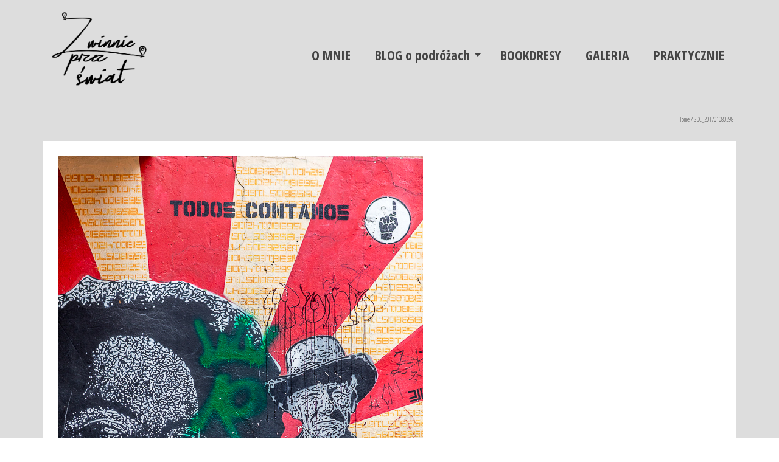

--- FILE ---
content_type: text/html; charset=UTF-8
request_url: http://www.zwinnieprzezswiat.pl/portfolio/bogota-street-art-wysokosciach/sdc_201701080398/
body_size: 11283
content:
<!DOCTYPE html>
<!--[if lt IE 7]>      <html class="no-js lt-ie9 lt-ie8 lt-ie7" lang="pl-PL" itemscope="itemscope" itemtype="http://schema.org/WebPage"> <![endif]-->
<!--[if IE 7]>         <html class="no-js lt-ie9 lt-ie8" lang="pl-PL" itemscope="itemscope" itemtype="http://schema.org/WebPage"> <![endif]-->
<!--[if IE 8]>         <html class="no-js lt-ie9" lang="pl-PL" itemscope="itemscope" itemtype="http://schema.org/WebPage"> <![endif]-->
<!--[if gt IE 8]><!--> <html class="no-js" lang="pl-PL" itemscope="itemscope" itemtype="http://schema.org/WebPage"> <!--<![endif]-->
<head>
  <meta charset="UTF-8">
  <meta name="viewport" content="width=device-width, initial-scale=1.0">
  <meta http-equiv="X-UA-Compatible" content="IE=edge">
  <meta name='robots' content='index, follow, max-video-preview:-1, max-snippet:-1, max-image-preview:large' />

	<!-- This site is optimized with the Yoast SEO plugin v19.5.1 - https://yoast.com/wordpress/plugins/seo/ -->
	<title>SDC_201701080398 - Zwinnie Przez Świat</title>
	<link rel="canonical" href="http://www.zwinnieprzezswiat.pl/wp-content/uploads/2017/01/SDC_201701080398.jpg" />
	<meta property="og:locale" content="pl_PL" />
	<meta property="og:type" content="article" />
	<meta property="og:title" content="SDC_201701080398 - Zwinnie Przez Świat" />
	<meta property="og:url" content="http://www.zwinnieprzezswiat.pl/wp-content/uploads/2017/01/SDC_201701080398.jpg" />
	<meta property="og:site_name" content="Zwinnie Przez Świat" />
	<meta property="og:image" content="http://www.zwinnieprzezswiat.pl/wp-content/uploads/2017/01/SDC_201701080398.jpg" />
	<meta property="og:image:width" content="600" />
	<meta property="og:image:height" content="900" />
	<meta property="og:image:type" content="image/jpeg" />
	<meta name="twitter:card" content="summary" />
	<script type="application/ld+json" class="yoast-schema-graph">{"@context":"https://schema.org","@graph":[{"@type":"WebPage","@id":"http://www.zwinnieprzezswiat.pl/wp-content/uploads/2017/01/SDC_201701080398.jpg","url":"http://www.zwinnieprzezswiat.pl/wp-content/uploads/2017/01/SDC_201701080398.jpg","name":"SDC_201701080398 - Zwinnie Przez Świat","isPartOf":{"@id":"http://www.zwinnieprzezswiat.pl/#website"},"primaryImageOfPage":{"@id":"http://www.zwinnieprzezswiat.pl/wp-content/uploads/2017/01/SDC_201701080398.jpg#primaryimage"},"image":{"@id":"http://www.zwinnieprzezswiat.pl/wp-content/uploads/2017/01/SDC_201701080398.jpg#primaryimage"},"thumbnailUrl":"http://www.zwinnieprzezswiat.pl/wp-content/uploads/2017/01/SDC_201701080398.jpg","datePublished":"2017-01-13T03:12:59+00:00","dateModified":"2017-01-13T03:12:59+00:00","breadcrumb":{"@id":"http://www.zwinnieprzezswiat.pl/wp-content/uploads/2017/01/SDC_201701080398.jpg#breadcrumb"},"inLanguage":"pl-PL","potentialAction":[{"@type":"ReadAction","target":["http://www.zwinnieprzezswiat.pl/wp-content/uploads/2017/01/SDC_201701080398.jpg"]}]},{"@type":"ImageObject","inLanguage":"pl-PL","@id":"http://www.zwinnieprzezswiat.pl/wp-content/uploads/2017/01/SDC_201701080398.jpg#primaryimage","url":"http://www.zwinnieprzezswiat.pl/wp-content/uploads/2017/01/SDC_201701080398.jpg","contentUrl":"http://www.zwinnieprzezswiat.pl/wp-content/uploads/2017/01/SDC_201701080398.jpg","width":600,"height":900},{"@type":"BreadcrumbList","@id":"http://www.zwinnieprzezswiat.pl/wp-content/uploads/2017/01/SDC_201701080398.jpg#breadcrumb","itemListElement":[{"@type":"ListItem","position":1,"name":"Strona główna","item":"http://www.zwinnieprzezswiat.pl/"},{"@type":"ListItem","position":2,"name":"Bogota &#8211; street art na wysokościach","item":"http://www.zwinnieprzezswiat.pl/portfolio/bogota-street-art-wysokosciach/"},{"@type":"ListItem","position":3,"name":"SDC_201701080398"}]},{"@type":"WebSite","@id":"http://www.zwinnieprzezswiat.pl/#website","url":"http://www.zwinnieprzezswiat.pl/","name":"Zwinnie Przez Świat","description":"Blog o zwinnie projektowanej podr&oacute;ży przez Świat","potentialAction":[{"@type":"SearchAction","target":{"@type":"EntryPoint","urlTemplate":"http://www.zwinnieprzezswiat.pl/?s={search_term_string}"},"query-input":"required name=search_term_string"}],"inLanguage":"pl-PL"}]}</script>
	<!-- / Yoast SEO plugin. -->


<link rel="dns-prefetch" href="//connect.facebook.net" />
<link rel='dns-prefetch' href='//connect.facebook.net' />
<link rel='dns-prefetch' href='//fonts.googleapis.com' />
<link rel='dns-prefetch' href='//s.w.org' />
<link rel="alternate" type="application/rss+xml" title="Zwinnie Przez Świat &raquo; Kanał z wpisami" href="http://www.zwinnieprzezswiat.pl/feed/" />
<link rel="alternate" type="application/rss+xml" title="Zwinnie Przez Świat &raquo; Kanał z komentarzami" href="http://www.zwinnieprzezswiat.pl/comments/feed/" />
<link rel="alternate" type="application/rss+xml" title="Zwinnie Przez Świat &raquo; SDC_201701080398 Kanał z komentarzami" href="http://www.zwinnieprzezswiat.pl/portfolio/bogota-street-art-wysokosciach/sdc_201701080398/feed/" />
<!-- This site uses the Google Analytics by MonsterInsights plugin v7.3.2 - Using Analytics tracking - https://www.monsterinsights.com/ -->
<script type="text/javascript" data-cfasync="false">
	var mi_version         = '7.3.2';
	var mi_track_user      = true;
	var mi_no_track_reason = '';
	
	var disableStr = 'ga-disable-UA-84358113-1';

	/* Function to detect opted out users */
	function __gaTrackerIsOptedOut() {
		return document.cookie.indexOf(disableStr + '=true') > -1;
	}

	/* Disable tracking if the opt-out cookie exists. */
	if ( __gaTrackerIsOptedOut() ) {
		window[disableStr] = true;
	}

	/* Opt-out function */
	function __gaTrackerOptout() {
	  document.cookie = disableStr + '=true; expires=Thu, 31 Dec 2099 23:59:59 UTC; path=/';
	  window[disableStr] = true;
	}
	
	if ( mi_track_user ) {
		(function(i,s,o,g,r,a,m){i['GoogleAnalyticsObject']=r;i[r]=i[r]||function(){
			(i[r].q=i[r].q||[]).push(arguments)},i[r].l=1*new Date();a=s.createElement(o),
			m=s.getElementsByTagName(o)[0];a.async=1;a.src=g;m.parentNode.insertBefore(a,m)
		})(window,document,'script','//www.google-analytics.com/analytics.js','__gaTracker');

		__gaTracker('create', 'UA-84358113-1', 'auto');
		__gaTracker('set', 'forceSSL', true);
		__gaTracker('require', 'displayfeatures');
		__gaTracker('send','pageview');
	} else {
		console.log( "" );
		(function() {
			/* https://developers.google.com/analytics/devguides/collection/analyticsjs/ */
			var noopfn = function() {
				return null;
			};
			var noopnullfn = function() {
				return null;
			};
			var Tracker = function() {
				return null;
			};
			var p = Tracker.prototype;
			p.get = noopfn;
			p.set = noopfn;
			p.send = noopfn;
			var __gaTracker = function() {
				var len = arguments.length;
				if ( len === 0 ) {
					return;
				}
				var f = arguments[len-1];
				if ( typeof f !== 'object' || f === null || typeof f.hitCallback !== 'function' ) {
					console.log( 'Not running function __gaTracker(' + arguments[0] + " ....) because you are not being tracked. " + mi_no_track_reason );
					return;
				}
				try {
					f.hitCallback();
				} catch (ex) {

				}
			};
			__gaTracker.create = function() {
				return new Tracker();
			};
			__gaTracker.getByName = noopnullfn;
			__gaTracker.getAll = function() {
				return [];
			};
			__gaTracker.remove = noopfn;
			window['__gaTracker'] = __gaTracker;
					})();
		}
</script>
<!-- / Google Analytics by MonsterInsights -->
<script type="text/javascript">
window._wpemojiSettings = {"baseUrl":"https:\/\/s.w.org\/images\/core\/emoji\/14.0.0\/72x72\/","ext":".png","svgUrl":"https:\/\/s.w.org\/images\/core\/emoji\/14.0.0\/svg\/","svgExt":".svg","source":{"concatemoji":"http:\/\/www.zwinnieprzezswiat.pl\/wp-includes\/js\/wp-emoji-release.min.js?ver=6.0.6"}};
/*! This file is auto-generated */
!function(e,a,t){var n,r,o,i=a.createElement("canvas"),p=i.getContext&&i.getContext("2d");function s(e,t){var a=String.fromCharCode,e=(p.clearRect(0,0,i.width,i.height),p.fillText(a.apply(this,e),0,0),i.toDataURL());return p.clearRect(0,0,i.width,i.height),p.fillText(a.apply(this,t),0,0),e===i.toDataURL()}function c(e){var t=a.createElement("script");t.src=e,t.defer=t.type="text/javascript",a.getElementsByTagName("head")[0].appendChild(t)}for(o=Array("flag","emoji"),t.supports={everything:!0,everythingExceptFlag:!0},r=0;r<o.length;r++)t.supports[o[r]]=function(e){if(!p||!p.fillText)return!1;switch(p.textBaseline="top",p.font="600 32px Arial",e){case"flag":return s([127987,65039,8205,9895,65039],[127987,65039,8203,9895,65039])?!1:!s([55356,56826,55356,56819],[55356,56826,8203,55356,56819])&&!s([55356,57332,56128,56423,56128,56418,56128,56421,56128,56430,56128,56423,56128,56447],[55356,57332,8203,56128,56423,8203,56128,56418,8203,56128,56421,8203,56128,56430,8203,56128,56423,8203,56128,56447]);case"emoji":return!s([129777,127995,8205,129778,127999],[129777,127995,8203,129778,127999])}return!1}(o[r]),t.supports.everything=t.supports.everything&&t.supports[o[r]],"flag"!==o[r]&&(t.supports.everythingExceptFlag=t.supports.everythingExceptFlag&&t.supports[o[r]]);t.supports.everythingExceptFlag=t.supports.everythingExceptFlag&&!t.supports.flag,t.DOMReady=!1,t.readyCallback=function(){t.DOMReady=!0},t.supports.everything||(n=function(){t.readyCallback()},a.addEventListener?(a.addEventListener("DOMContentLoaded",n,!1),e.addEventListener("load",n,!1)):(e.attachEvent("onload",n),a.attachEvent("onreadystatechange",function(){"complete"===a.readyState&&t.readyCallback()})),(e=t.source||{}).concatemoji?c(e.concatemoji):e.wpemoji&&e.twemoji&&(c(e.twemoji),c(e.wpemoji)))}(window,document,window._wpemojiSettings);
</script>
<style type="text/css">
img.wp-smiley,
img.emoji {
	display: inline !important;
	border: none !important;
	box-shadow: none !important;
	height: 1em !important;
	width: 1em !important;
	margin: 0 0.07em !important;
	vertical-align: -0.1em !important;
	background: none !important;
	padding: 0 !important;
}
</style>
	<link rel='stylesheet' id='ultimate-tables-style-css'  href='http://www.zwinnieprzezswiat.pl/wp-content/plugins/ultimate-tables/css/ultimate-tables.css?ver=6.0.6' type='text/css' media='all' />
<link rel='stylesheet' id='ultimate-datatables-style-css'  href='http://www.zwinnieprzezswiat.pl/wp-content/plugins/ultimate-tables/css/jquery.dataTables.css?ver=6.0.6' type='text/css' media='all' />
<link rel='stylesheet' id='wp-block-library-css'  href='http://www.zwinnieprzezswiat.pl/wp-includes/css/dist/block-library/style.min.css?ver=6.0.6' type='text/css' media='all' />
<style id='wp-block-library-inline-css' type='text/css'>
.has-text-align-justify{text-align:justify;}
</style>
<link rel='stylesheet' id='mediaelement-css'  href='http://www.zwinnieprzezswiat.pl/wp-includes/js/mediaelement/mediaelementplayer-legacy.min.css?ver=4.2.16' type='text/css' media='all' />
<link rel='stylesheet' id='wp-mediaelement-css'  href='http://www.zwinnieprzezswiat.pl/wp-includes/js/mediaelement/wp-mediaelement.min.css?ver=6.0.6' type='text/css' media='all' />
<style id='global-styles-inline-css' type='text/css'>
body{--wp--preset--color--black: #000000;--wp--preset--color--cyan-bluish-gray: #abb8c3;--wp--preset--color--white: #ffffff;--wp--preset--color--pale-pink: #f78da7;--wp--preset--color--vivid-red: #cf2e2e;--wp--preset--color--luminous-vivid-orange: #ff6900;--wp--preset--color--luminous-vivid-amber: #fcb900;--wp--preset--color--light-green-cyan: #7bdcb5;--wp--preset--color--vivid-green-cyan: #00d084;--wp--preset--color--pale-cyan-blue: #8ed1fc;--wp--preset--color--vivid-cyan-blue: #0693e3;--wp--preset--color--vivid-purple: #9b51e0;--wp--preset--gradient--vivid-cyan-blue-to-vivid-purple: linear-gradient(135deg,rgba(6,147,227,1) 0%,rgb(155,81,224) 100%);--wp--preset--gradient--light-green-cyan-to-vivid-green-cyan: linear-gradient(135deg,rgb(122,220,180) 0%,rgb(0,208,130) 100%);--wp--preset--gradient--luminous-vivid-amber-to-luminous-vivid-orange: linear-gradient(135deg,rgba(252,185,0,1) 0%,rgba(255,105,0,1) 100%);--wp--preset--gradient--luminous-vivid-orange-to-vivid-red: linear-gradient(135deg,rgba(255,105,0,1) 0%,rgb(207,46,46) 100%);--wp--preset--gradient--very-light-gray-to-cyan-bluish-gray: linear-gradient(135deg,rgb(238,238,238) 0%,rgb(169,184,195) 100%);--wp--preset--gradient--cool-to-warm-spectrum: linear-gradient(135deg,rgb(74,234,220) 0%,rgb(151,120,209) 20%,rgb(207,42,186) 40%,rgb(238,44,130) 60%,rgb(251,105,98) 80%,rgb(254,248,76) 100%);--wp--preset--gradient--blush-light-purple: linear-gradient(135deg,rgb(255,206,236) 0%,rgb(152,150,240) 100%);--wp--preset--gradient--blush-bordeaux: linear-gradient(135deg,rgb(254,205,165) 0%,rgb(254,45,45) 50%,rgb(107,0,62) 100%);--wp--preset--gradient--luminous-dusk: linear-gradient(135deg,rgb(255,203,112) 0%,rgb(199,81,192) 50%,rgb(65,88,208) 100%);--wp--preset--gradient--pale-ocean: linear-gradient(135deg,rgb(255,245,203) 0%,rgb(182,227,212) 50%,rgb(51,167,181) 100%);--wp--preset--gradient--electric-grass: linear-gradient(135deg,rgb(202,248,128) 0%,rgb(113,206,126) 100%);--wp--preset--gradient--midnight: linear-gradient(135deg,rgb(2,3,129) 0%,rgb(40,116,252) 100%);--wp--preset--duotone--dark-grayscale: url('#wp-duotone-dark-grayscale');--wp--preset--duotone--grayscale: url('#wp-duotone-grayscale');--wp--preset--duotone--purple-yellow: url('#wp-duotone-purple-yellow');--wp--preset--duotone--blue-red: url('#wp-duotone-blue-red');--wp--preset--duotone--midnight: url('#wp-duotone-midnight');--wp--preset--duotone--magenta-yellow: url('#wp-duotone-magenta-yellow');--wp--preset--duotone--purple-green: url('#wp-duotone-purple-green');--wp--preset--duotone--blue-orange: url('#wp-duotone-blue-orange');--wp--preset--font-size--small: 13px;--wp--preset--font-size--medium: 20px;--wp--preset--font-size--large: 36px;--wp--preset--font-size--x-large: 42px;}.has-black-color{color: var(--wp--preset--color--black) !important;}.has-cyan-bluish-gray-color{color: var(--wp--preset--color--cyan-bluish-gray) !important;}.has-white-color{color: var(--wp--preset--color--white) !important;}.has-pale-pink-color{color: var(--wp--preset--color--pale-pink) !important;}.has-vivid-red-color{color: var(--wp--preset--color--vivid-red) !important;}.has-luminous-vivid-orange-color{color: var(--wp--preset--color--luminous-vivid-orange) !important;}.has-luminous-vivid-amber-color{color: var(--wp--preset--color--luminous-vivid-amber) !important;}.has-light-green-cyan-color{color: var(--wp--preset--color--light-green-cyan) !important;}.has-vivid-green-cyan-color{color: var(--wp--preset--color--vivid-green-cyan) !important;}.has-pale-cyan-blue-color{color: var(--wp--preset--color--pale-cyan-blue) !important;}.has-vivid-cyan-blue-color{color: var(--wp--preset--color--vivid-cyan-blue) !important;}.has-vivid-purple-color{color: var(--wp--preset--color--vivid-purple) !important;}.has-black-background-color{background-color: var(--wp--preset--color--black) !important;}.has-cyan-bluish-gray-background-color{background-color: var(--wp--preset--color--cyan-bluish-gray) !important;}.has-white-background-color{background-color: var(--wp--preset--color--white) !important;}.has-pale-pink-background-color{background-color: var(--wp--preset--color--pale-pink) !important;}.has-vivid-red-background-color{background-color: var(--wp--preset--color--vivid-red) !important;}.has-luminous-vivid-orange-background-color{background-color: var(--wp--preset--color--luminous-vivid-orange) !important;}.has-luminous-vivid-amber-background-color{background-color: var(--wp--preset--color--luminous-vivid-amber) !important;}.has-light-green-cyan-background-color{background-color: var(--wp--preset--color--light-green-cyan) !important;}.has-vivid-green-cyan-background-color{background-color: var(--wp--preset--color--vivid-green-cyan) !important;}.has-pale-cyan-blue-background-color{background-color: var(--wp--preset--color--pale-cyan-blue) !important;}.has-vivid-cyan-blue-background-color{background-color: var(--wp--preset--color--vivid-cyan-blue) !important;}.has-vivid-purple-background-color{background-color: var(--wp--preset--color--vivid-purple) !important;}.has-black-border-color{border-color: var(--wp--preset--color--black) !important;}.has-cyan-bluish-gray-border-color{border-color: var(--wp--preset--color--cyan-bluish-gray) !important;}.has-white-border-color{border-color: var(--wp--preset--color--white) !important;}.has-pale-pink-border-color{border-color: var(--wp--preset--color--pale-pink) !important;}.has-vivid-red-border-color{border-color: var(--wp--preset--color--vivid-red) !important;}.has-luminous-vivid-orange-border-color{border-color: var(--wp--preset--color--luminous-vivid-orange) !important;}.has-luminous-vivid-amber-border-color{border-color: var(--wp--preset--color--luminous-vivid-amber) !important;}.has-light-green-cyan-border-color{border-color: var(--wp--preset--color--light-green-cyan) !important;}.has-vivid-green-cyan-border-color{border-color: var(--wp--preset--color--vivid-green-cyan) !important;}.has-pale-cyan-blue-border-color{border-color: var(--wp--preset--color--pale-cyan-blue) !important;}.has-vivid-cyan-blue-border-color{border-color: var(--wp--preset--color--vivid-cyan-blue) !important;}.has-vivid-purple-border-color{border-color: var(--wp--preset--color--vivid-purple) !important;}.has-vivid-cyan-blue-to-vivid-purple-gradient-background{background: var(--wp--preset--gradient--vivid-cyan-blue-to-vivid-purple) !important;}.has-light-green-cyan-to-vivid-green-cyan-gradient-background{background: var(--wp--preset--gradient--light-green-cyan-to-vivid-green-cyan) !important;}.has-luminous-vivid-amber-to-luminous-vivid-orange-gradient-background{background: var(--wp--preset--gradient--luminous-vivid-amber-to-luminous-vivid-orange) !important;}.has-luminous-vivid-orange-to-vivid-red-gradient-background{background: var(--wp--preset--gradient--luminous-vivid-orange-to-vivid-red) !important;}.has-very-light-gray-to-cyan-bluish-gray-gradient-background{background: var(--wp--preset--gradient--very-light-gray-to-cyan-bluish-gray) !important;}.has-cool-to-warm-spectrum-gradient-background{background: var(--wp--preset--gradient--cool-to-warm-spectrum) !important;}.has-blush-light-purple-gradient-background{background: var(--wp--preset--gradient--blush-light-purple) !important;}.has-blush-bordeaux-gradient-background{background: var(--wp--preset--gradient--blush-bordeaux) !important;}.has-luminous-dusk-gradient-background{background: var(--wp--preset--gradient--luminous-dusk) !important;}.has-pale-ocean-gradient-background{background: var(--wp--preset--gradient--pale-ocean) !important;}.has-electric-grass-gradient-background{background: var(--wp--preset--gradient--electric-grass) !important;}.has-midnight-gradient-background{background: var(--wp--preset--gradient--midnight) !important;}.has-small-font-size{font-size: var(--wp--preset--font-size--small) !important;}.has-medium-font-size{font-size: var(--wp--preset--font-size--medium) !important;}.has-large-font-size{font-size: var(--wp--preset--font-size--large) !important;}.has-x-large-font-size{font-size: var(--wp--preset--font-size--x-large) !important;}
</style>
<link rel='stylesheet' id='contact-form-7-css'  href='http://www.zwinnieprzezswiat.pl/wp-content/plugins/contact-form-7/includes/css/styles.css?ver=5.6.2' type='text/css' media='all' />
<link rel='stylesheet' id='dashicons-css'  href='http://www.zwinnieprzezswiat.pl/wp-includes/css/dashicons.min.css?ver=6.0.6' type='text/css' media='all' />
<link rel='stylesheet' id='zoom-instagram-widget-css'  href='http://www.zwinnieprzezswiat.pl/wp-content/plugins/instagram-widget-by-wpzoom/css/instagram-widget.css?ver=1.2.11' type='text/css' media='all' />
<link rel='stylesheet' id='pinnacle_theme-css'  href='http://www.zwinnieprzezswiat.pl/wp-content/themes/pinnacle_premium/assets/css/pinnacle.css?ver=1.8.2' type='text/css' media='all' />
<link rel='stylesheet' id='pinnacle_skin-css'  href='http://www.zwinnieprzezswiat.pl/wp-content/themes/pinnacle_premium/assets/css/skins/default.css' type='text/css' media='all' />
<link rel='stylesheet' id='redux-google-fonts-pinnacle-css'  href='http://fonts.googleapis.com/css?family=Open+Sans+Condensed%3A300%2C700%2C300italic%7CRaleway%3A700&#038;subset=latin%2Clatin-ext&#038;ver=1661174056' type='text/css' media='all' />
<link rel='stylesheet' id='jetpack_css-css'  href='http://www.zwinnieprzezswiat.pl/wp-content/plugins/jetpack/css/jetpack.css?ver=11.2' type='text/css' media='all' />
<script type='text/javascript' src='http://www.zwinnieprzezswiat.pl/wp-includes/js/jquery/jquery.min.js?ver=3.6.0' id='jquery-core-js'></script>
<script type='text/javascript' src='http://www.zwinnieprzezswiat.pl/wp-includes/js/jquery/jquery-migrate.min.js?ver=3.3.2' id='jquery-migrate-js'></script>
<script type='text/javascript' id='monsterinsights-frontend-script-js-extra'>
/* <![CDATA[ */
var monsterinsights_frontend = {"js_events_tracking":"true","is_debug_mode":"false","download_extensions":"doc,exe,js,pdf,ppt,tgz,zip,xls","inbound_paths":"","home_url":"http:\/\/www.zwinnieprzezswiat.pl","track_download_as":"event","internal_label":"int","hash_tracking":"false"};
/* ]]> */
</script>
<script type='text/javascript' src='http://www.zwinnieprzezswiat.pl/wp-content/plugins/google-analytics-for-wordpress/assets/js/frontend.min.js?ver=7.3.2' id='monsterinsights-frontend-script-js'></script>
<script type='text/javascript' id='zoom-instagram-widget-js-extra'>
/* <![CDATA[ */
var zoom_instagram_widget = {"client_id":"3951195837.955bdb2.b8e0282ce01d4f1496bd33b09da9b81a"};
/* ]]> */
</script>
<script type='text/javascript' src='http://www.zwinnieprzezswiat.pl/wp-content/plugins/instagram-widget-by-wpzoom/js/instagram-widget.js?ver=1.2.10' id='zoom-instagram-widget-js'></script>
<link rel="https://api.w.org/" href="http://www.zwinnieprzezswiat.pl/wp-json/" /><link rel="alternate" type="application/json" href="http://www.zwinnieprzezswiat.pl/wp-json/wp/v2/media/1152" /><link rel="EditURI" type="application/rsd+xml" title="RSD" href="http://www.zwinnieprzezswiat.pl/xmlrpc.php?rsd" />
<link rel="wlwmanifest" type="application/wlwmanifest+xml" href="http://www.zwinnieprzezswiat.pl/wp-includes/wlwmanifest.xml" /> 

<link rel='shortlink' href='http://www.zwinnieprzezswiat.pl/?p=1152' />
<link rel="alternate" type="application/json+oembed" href="http://www.zwinnieprzezswiat.pl/wp-json/oembed/1.0/embed?url=http%3A%2F%2Fwww.zwinnieprzezswiat.pl%2Fportfolio%2Fbogota-street-art-wysokosciach%2Fsdc_201701080398%2F" />
<link rel="alternate" type="text/xml+oembed" href="http://www.zwinnieprzezswiat.pl/wp-json/oembed/1.0/embed?url=http%3A%2F%2Fwww.zwinnieprzezswiat.pl%2Fportfolio%2Fbogota-street-art-wysokosciach%2Fsdc_201701080398%2F&#038;format=xml" />
<script type="text/javascript">var light_error = "Wystąpił błąd", light_of = "%curr% of %total%", light_load = "Ładuje się...";</script><style type="text/css" id="kt-custom-css">#kad-banner #topbar .topbarsociallinks li a {font-size:14px;}.headerclass {border-color:transparent;}.trans-header #pageheader {padding-top:180px;}.headerfont, .tp-caption, .yith-wcan-list li, .yith-wcan .yith-wcan-reset-navigation, ul.yith-wcan-label li a, .product_item .price {font-family:Open Sans Condensed;} .topbarmenu ul li {font-family:Open Sans Condensed;} #kadbreadcrumbs {font-family:Open Sans Condensed;}.single-post .single-article header h1.entry-title {display:none;}.titleclass {background:transparent;}.kt-home-call-to-action {padding:20px 0;}.kt-call-sitewide-to-action {padding:20px 0;}@media (-webkit-min-device-pixel-ratio: 2), (min-resolution: 192dpi) {body #kad-banner #logo .kad-standard-logo, .trans-header .is-sticky #kad-banner #logo .kad-standard-logo {background-image: url("http://www.zwinnieprzezswiat.pl/wp-content/uploads/2017/01/zwinnie_logo@3x.png") !important;} } @media (-webkit-min-device-pixel-ratio: 2), (min-resolution: 192dpi) { .trans-header #kad-banner #logo .kad-standard-logo-tranbg {background-image:url("http://www.zwinnieprzezswiat.pl/wp-content/uploads/2017/01/zwinnie_logo_biale@3x.png") !important;}}.product_item .product_details h5 {min-height:50px;}@media (max-width: 767px) {#topbar{display:none; height: 0px !important;}}.none-trans-header .nav-trigger-case.collapsed .kad-navbtn, .is-sticky .nav-trigger-case.collapsed .kad-navbtn {color:#444444;}</style><meta property="og:site_name" content="Zwinnie Przez Świat" />
<meta property="og:type" content="website" />
<meta property="og:locale" content="pl_PL" />
<meta property="fb:app_id" content="559041014278906" />
<meta property="og:url" content="http://www.zwinnieprzezswiat.pl/portfolio/bogota-street-art-wysokosciach/sdc_201701080398/" />
<meta property="og:title" content="SDC_201701080398" />
<!--[if lt IE 9]>
<script src="http://www.zwinnieprzezswiat.pl/wp-content/themes/pinnacle_premium/assets/js/vendor/respond.min.js"></script>
<![endif]-->
<style type="text/css" title="dynamic-css" class="options-output">.kad-primary-nav ul.sf-menu a,.nav-trigger-case.collapsed .kad-navbtn{color:#ffffff;}.sticky-wrapper #logo a.brand, .trans-header #logo a.brand{color:#ffffff;}.is-sticky header #logo a.brand,.logofont,.none-trans-header header #logo a.brand,header #logo a.brand{font-family:"Open Sans Condensed";font-weight:700;font-style:normal;color:#444444;font-size:30px;}.titleclass{background-color:transparent;background-size:cover;background-position:center center;background-image:url('http://www.zwinnieprzezswiat.pl/wp-content/uploads/2019/04/SDC_2017011601293.jpg');}.titleclass .header-color-overlay{background:transparent;}.titleclass h1{color:#ffffff;}.titleclass .subtitle{color:#ffffff;}.product_item .product_details h5, .product-category.grid_item a h5{font-family:Raleway;line-height:20px;font-weight:700;font-style:normal;font-size:15px;}.contentclass{background-color:#dddddd;}.is-sticky .headerclass,.none-trans-header .headerclass{background-color:#dddddd;}h1{font-family:"Open Sans Condensed";line-height:60px;font-weight:700;font-style:normal;font-size:40px;}h2{font-family:"Open Sans Condensed";line-height:40px;font-weight:700;font-style:normal;font-size:45px;}h3{font-family:"Open Sans Condensed";line-height:40px;font-weight:300;font-style:normal;font-size:40px;}h4{font-family:"Open Sans Condensed";line-height:34px;font-weight:300;font-style:normal;font-size:35px;}h5{font-family:"Open Sans Condensed";line-height:26px;font-weight:300;font-style:normal;font-size:30px;}.subtitle{font-family:"Open Sans Condensed";line-height:24px;font-weight:300;font-style:normal;font-size:25px;}body{font-family:"Open Sans Condensed";line-height:22px;font-weight:300;font-style:normal;font-size:20px;}.is-sticky .kad-primary-nav ul.sf-menu a, ul.sf-menu a, .none-trans-header .kad-primary-nav ul.sf-menu a{font-family:"Open Sans Condensed";font-weight:700;font-style:normal;color:#444444;font-size:22px;}.kad-primary-nav ul.sf-menu > li > a:hover, .kad-primary-nav ul.sf-menu > li.sfHover > a, .kad-primary-nav ul.sf-menu > li.current-menu-item > a{color:#e26e34;}.kad-header-style-basic .kad-primary-nav ul.sf-menu ul li a{font-size:15px;}.kad-nav-inner .kad-mnav, .kad-mobile-nav .kad-nav-inner li a, .kad-mobile-nav .kad-nav-inner li .kad-submenu-accordion{font-family:"Open Sans Condensed";line-height:20px;font-weight:700;font-style:normal;font-size:16px;}#topbar ul.sf-menu > li > a, #topbar .top-menu-cart-btn, #topbar .top-menu-search-btn, #topbar .nav-trigger-case .kad-navbtn, #topbar .topbarsociallinks li a{font-family:"Open Sans Condensed";font-weight:700;font-style:normal;font-size:11px;}</style></head>
<body class="attachment attachment-template-default single single-attachment postid-1152 attachmentid-1152 attachment-jpeg wide none-trans-header stickyheader not_ie sdc_201701080398" data-smooth-scrolling="0" data-smooth-scrolling-hide="0" data-jsselect="1" data-animate="1" data-sticky="1">
<div id="wrapper" class="container">
  <!--[if lt IE 8]>
    <div class="alert alert-warning">
      Twoja przeglądarka jest nieaktualna.    </div>
  <![endif]-->
  <header id="kad-banner" class="banner headerclass kad-header-style-basic " role="banner" data-header-shrink="0" data-mobile-sticky="0" data-pageheaderbg="0" data-header-base-height="180">
          <style type="text/css"> .kad-header-style-basic #nav-main ul.sf-menu > li > a, .kad-header-style-basic #kad-shrinkheader #mobile-nav-trigger a {line-height:180px; }  </style>
  <div id="kad-shrinkheader" class="container" style="height:180px; line-height:180px;">
    <div class="row">
          <div class="col-md-4 col-sm-8 col-ss-10 clearfix kad-header-left">
            <div id="logo" class="logocase">
              <a class="brand logofont" style="height:180px; line-height:180px; display:block;" href="http://www.zwinnieprzezswiat.pl">
                        
                       <div id="thelogo" style="height:180px; line-height:180px;">
                       <div style="background-image: url('http://www.zwinnieprzezswiat.pl/wp-content/uploads/2017/01/zwinnie_logo@3x.png'); max-height:180px; height:851px; width:851px;" class="kad-standard-logo kad-lg"></div>
                        
                       <div style="background-image: url('http://www.zwinnieprzezswiat.pl/wp-content/uploads/2017/01/zwinnie_logo_biale@3x.png'); max-height:180px; height:851px; width:851px;" class="kad-lg kad-standard-logo-tranbg"></div>                         </div> 
                                      </a>
           </div> <!-- Close #logo -->
       </div><!-- close col -->
       <div class="col-md-8 col-sm-4 col-ss-2 kad-header-right">
                                <nav id="nav-main" class="clearfix kad-primary-nav" role="navigation">
              <ul id="menu-menu-glowne" class="sf-menu"><li  class="menu-o-mnie"><a href="http://www.zwinnieprzezswiat.pl/dlaczego-zwinnie/"><span>O MNIE</span></a></li>
<li  class="menu-blog-o-podrozach sf-dropdown"><a href="http://www.zwinnieprzezswiat.pl/blog-o-podrozach/"><span>BLOG o podróżach</span></a>
<ul class="sf-dropdown-menu">
	<li  class="menu-afryka sf-dropdown-submenu"><a href="http://www.zwinnieprzezswiat.pl/category/blog/afryka/"><span>AFRYKA</span></a>
<ul class="sf-dropdown-menu">
		<li  class="menu-namibia"><a href="http://www.zwinnieprzezswiat.pl/category/blog/afryka/namibia/"><span>NAMIBIA</span></a></li>
		<li  class="menu-rpa"><a href="http://www.zwinnieprzezswiat.pl/category/blog/afryka/rpa/"><span>RPA</span></a></li>
		<li  class="menu-uganda"><a href="http://www.zwinnieprzezswiat.pl/category/blog/afryka/uganda/"><span>UGANDA</span></a></li>
		<li  class="menu-zimbabwe"><a href="http://www.zwinnieprzezswiat.pl/category/blog/afryka/zimbabwe/"><span>ZIMBABWE</span></a></li>
	</ul>
</li>
	<li  class="menu-ameryka-poludniowa"><a href="http://www.zwinnieprzezswiat.pl/category/blog/ameryka-poludniowa/"><span>AMERYKA POŁUDNIOWA</span></a></li>
	<li  class="menu-azja sf-dropdown-submenu"><a href="http://www.zwinnieprzezswiat.pl/category/blog/azja/"><span>AZJA</span></a>
<ul class="sf-dropdown-menu">
		<li  class="menu-birma"><a href="http://www.zwinnieprzezswiat.pl/category/blog/azja/birma/"><span>BIRMA</span></a></li>
		<li  class="menu-chiny"><a href="http://www.zwinnieprzezswiat.pl/category/blog/azja/chiny/"><span>CHINY</span></a></li>
		<li  class="menu-kambodza"><a href="http://www.zwinnieprzezswiat.pl/category/blog/azja/kambodza/"><span>KAMBODŻA</span></a></li>
		<li  class="menu-singapur"><a href="http://www.zwinnieprzezswiat.pl/category/blog/azja/singapur/"><span>SINGAPUR</span></a></li>
		<li  class="menu-tajlandia"><a href="http://www.zwinnieprzezswiat.pl/category/blog/azja/tajlandia/"><span>TAJLANDIA</span></a></li>
		<li  class="menu-wietnam"><a href="http://www.zwinnieprzezswiat.pl/category/blog/azja/wietnam/"><span>WIETNAM</span></a></li>
	</ul>
</li>
	<li  class="menu-europa"><a href="http://www.zwinnieprzezswiat.pl/category/blog/europa/"><span>EUROPA</span></a></li>
	<li  class="menu-usa"><a href="http://www.zwinnieprzezswiat.pl/category/blog/usa-inspiracje/"><span>USA</span></a></li>
</ul>
</li>
<li  class="menu-bookdresy"><a href="http://www.zwinnieprzezswiat.pl/dziele-sie/"><span>BOOKDRESY</span></a></li>
<li  class="menu-galeria"><a href="http://www.zwinnieprzezswiat.pl/galeria-fotografia-podroznicza/"><span>GALERIA</span></a></li>
<li  class="menu-praktycznie"><a href="http://www.zwinnieprzezswiat.pl/category/praktycznie/"><span>PRAKTYCZNIE</span></a></li>
           </ul>              </nav> 
            <div id="mobile-nav-trigger" class="nav-trigger">
              <a class="nav-trigger-case collapsed" data-toggle="collapse" rel="nofollow" data-target=".mobile_menu_collapse">
                <div class="kad-navbtn mobileclass clearfix"><i class="kt-icon-menu3"></i></div>
              </a>
            </div>
                              </div> <!-- Close col -->       
    </div> <!-- Close Row -->
  </div> <!-- Close Container -->
    <div class="container mobile-nav-container">
            <div id="kad-mobile-nav" class="kad-mobile-nav">
              <div class="kad-nav-inner mobileclass">
                <div id="mobile_menu_collapse" class="kad-nav-collapse collapse mobile_menu_collapse">
                                                  <ul id="menu-menu-glowne-1" class="kad-mnav"><li  class="menu-o-mnie"><a href="http://www.zwinnieprzezswiat.pl/dlaczego-zwinnie/"><span>O MNIE</span></a></li>
<li  class="menu-blog-o-podrozach sf-dropdown"><a href="http://www.zwinnieprzezswiat.pl/blog-o-podrozach/"><span>BLOG o podróżach</span></a>
<ul class="sf-dropdown-menu">
	<li  class="menu-afryka sf-dropdown-submenu"><a href="http://www.zwinnieprzezswiat.pl/category/blog/afryka/"><span>AFRYKA</span></a>
<ul class="sf-dropdown-menu">
		<li  class="menu-namibia"><a href="http://www.zwinnieprzezswiat.pl/category/blog/afryka/namibia/"><span>NAMIBIA</span></a></li>
		<li  class="menu-rpa"><a href="http://www.zwinnieprzezswiat.pl/category/blog/afryka/rpa/"><span>RPA</span></a></li>
		<li  class="menu-uganda"><a href="http://www.zwinnieprzezswiat.pl/category/blog/afryka/uganda/"><span>UGANDA</span></a></li>
		<li  class="menu-zimbabwe"><a href="http://www.zwinnieprzezswiat.pl/category/blog/afryka/zimbabwe/"><span>ZIMBABWE</span></a></li>
	</ul>
</li>
	<li  class="menu-ameryka-poludniowa"><a href="http://www.zwinnieprzezswiat.pl/category/blog/ameryka-poludniowa/"><span>AMERYKA POŁUDNIOWA</span></a></li>
	<li  class="menu-azja sf-dropdown-submenu"><a href="http://www.zwinnieprzezswiat.pl/category/blog/azja/"><span>AZJA</span></a>
<ul class="sf-dropdown-menu">
		<li  class="menu-birma"><a href="http://www.zwinnieprzezswiat.pl/category/blog/azja/birma/"><span>BIRMA</span></a></li>
		<li  class="menu-chiny"><a href="http://www.zwinnieprzezswiat.pl/category/blog/azja/chiny/"><span>CHINY</span></a></li>
		<li  class="menu-kambodza"><a href="http://www.zwinnieprzezswiat.pl/category/blog/azja/kambodza/"><span>KAMBODŻA</span></a></li>
		<li  class="menu-singapur"><a href="http://www.zwinnieprzezswiat.pl/category/blog/azja/singapur/"><span>SINGAPUR</span></a></li>
		<li  class="menu-tajlandia"><a href="http://www.zwinnieprzezswiat.pl/category/blog/azja/tajlandia/"><span>TAJLANDIA</span></a></li>
		<li  class="menu-wietnam"><a href="http://www.zwinnieprzezswiat.pl/category/blog/azja/wietnam/"><span>WIETNAM</span></a></li>
	</ul>
</li>
	<li  class="menu-europa"><a href="http://www.zwinnieprzezswiat.pl/category/blog/europa/"><span>EUROPA</span></a></li>
	<li  class="menu-usa"><a href="http://www.zwinnieprzezswiat.pl/category/blog/usa-inspiracje/"><span>USA</span></a></li>
</ul>
</li>
<li  class="menu-bookdresy"><a href="http://www.zwinnieprzezswiat.pl/dziele-sie/"><span>BOOKDRESY</span></a></li>
<li  class="menu-galeria"><a href="http://www.zwinnieprzezswiat.pl/galeria-fotografia-podroznicza/"><span>GALERIA</span></a></li>
<li  class="menu-praktycznie"><a href="http://www.zwinnieprzezswiat.pl/category/praktycznie/"><span>PRAKTYCZNIE</span></a></li>
           </ul>                                </div>
            </div>
          </div>
          </div> <!-- Close Container -->
                    </header>  <div class="wrap contentclass" role="document">
    
 <div class="container bc_nomargin"> <div id="kadbreadcrumbs" class=""><span itemscope itemtype="http://data-vocabulary.org/Breadcrumb"><a itemprop="url" href="http://www.zwinnieprzezswiat.pl"><span itemprop="title">Home</span></a></span> /  <span class="kad-breadcurrent">SDC_201701080398</span></div> </div><!--container--><div id="content" class="container">
  <div id="post-1152" class="row single-article" itemscope="" itemtype="http://schema.org/BlogPosting">
    <div class="main col-md-12 kt-nosidebar" role="main">
        
        <article class="postclass post-1152 attachment type-attachment status-inherit hentry">

          <img width="600" height="900" src="http://www.zwinnieprzezswiat.pl/wp-content/uploads/2017/01/SDC_201701080398.jpg" class="attachment-full size-full" alt="" loading="lazy" srcset="http://www.zwinnieprzezswiat.pl/wp-content/uploads/2017/01/SDC_201701080398.jpg 600w, http://www.zwinnieprzezswiat.pl/wp-content/uploads/2017/01/SDC_201701080398-200x300.jpg 200w" sizes="(max-width: 600px) 100vw, 600px" />          <header>      
            <h1 class="entry-title" itemprop="name headline">SDC_201701080398</h1><div class="subhead">
    <span class="postauthortop author vcard">
    Autor: <span itemprop="author"><a href="http://www.zwinnieprzezswiat.pl/author/admin/" class="fn" rel="author">syd_ds</a></span>
    </span><span class="updated postdate">on <span class="postday" itemprop="datePublished">13 stycznia 2017</span></span>
    <span class="postcommentscount">    with <a href="http://www.zwinnieprzezswiat.pl/portfolio/bogota-street-art-wysokosciach/sdc_201701080398/#post_comments">Brak komentarzy</a>
    </span>
    <meta itemprop="dateModified" content="13 stycznia 2017">
</div>

          </header>
          <div class="entry-content clearfix" itemprop="description articleBody">
                      </div>
          <footer class="single-footer clearfix">
                      </footer>
        </article>
      <div id="post_comments"></div>

  <section id="respond">
        	<div id="respond" class="comment-respond">
		<h3 id="reply-title" class="comment-reply-title">Zostaw Komentarz <small><a rel="nofollow" id="cancel-comment-reply-link" href="/portfolio/bogota-street-art-wysokosciach/sdc_201701080398/#respond" style="display:none;">Anuluj pisanie odpowiedzi</a></small></h3><form action="http://www.zwinnieprzezswiat.pl/wp-comments-post.php" method="post" id="commentform" class="comment-form" novalidate><p class="comment-form-comment"><label for="comment">Teść komentarza</label> <textarea id="comment" name="comment" cols="45" rows="8" class="input-xlarge" aria-required="true" required="required"></textarea></p><div class="row"><div class="col-md-4"><label for="author">Imię <span class="comment-required">*</span></label> <input id="author" name="author" type="text" value="" aria-required="true" /></div>
<div class="col-md-4"><label for="email">eMail (nie będzie publikowany) <span class="comment-required">*</span></label> <input type="email" class="text" name="email" id="email" value="" aria-required="true" /></div>
<div class="col-md-4"><label for="url">Strona</label> <input id="url" name="url" type="url" value="" /></div>
<p class="comment-form-cookies-consent"><input id="wp-comment-cookies-consent" name="wp-comment-cookies-consent" type="checkbox" value="yes" /> <label for="wp-comment-cookies-consent">Zapisz moje dane, adres e-mail i witrynę w przeglądarce aby wypełnić dane podczas pisania kolejnych komentarzy.</label></p>
</div><p class="form-submit"><input name="submit" type="submit" id="submit" class="kad-btn kad-btn-primary" value="Wyślij" /> <input type='hidden' name='comment_post_ID' value='1152' id='comment_post_ID'>
<input type='hidden' name='comment_parent' id='comment_parent' value='0'>
</p></form>	</div><!-- #respond -->
	  </section><!-- /#respond -->
    </div>

      </div><!-- /.row-->
    </div><!-- /.content -->
  </div><!-- /.wrap -->
  
  <footer id="containerfooter" class="footerclass">
  <div class="container">
  	<div class="row">
  								        						            </div> <!-- Row -->
        <div class="footercredits clearfix">
    		
    		        	<p>&copy; 2026 Zwinnie Przez Świat</p>    	</div><!-- credits -->
    </div><!-- container -->
</footer>

<script type='text/javascript' src='http://www.zwinnieprzezswiat.pl/wp-content/plugins/ultimate-tables/js/jquery.dataTables.min.js?ver=1.0' id='ultimatetables-js'></script>
<script type='text/javascript' src='http://www.zwinnieprzezswiat.pl/wp-includes/js/dist/vendor/regenerator-runtime.min.js?ver=0.13.9' id='regenerator-runtime-js'></script>
<script type='text/javascript' src='http://www.zwinnieprzezswiat.pl/wp-includes/js/dist/vendor/wp-polyfill.min.js?ver=3.15.0' id='wp-polyfill-js'></script>
<script type='text/javascript' id='contact-form-7-js-extra'>
/* <![CDATA[ */
var wpcf7 = {"api":{"root":"http:\/\/www.zwinnieprzezswiat.pl\/wp-json\/","namespace":"contact-form-7\/v1"},"cached":"1"};
/* ]]> */
</script>
<script type='text/javascript' src='http://www.zwinnieprzezswiat.pl/wp-content/plugins/contact-form-7/includes/js/index.js?ver=5.6.2' id='contact-form-7-js'></script>
<script type='text/javascript' id='facebook-jssdk-js-extra'>
/* <![CDATA[ */
var FB_WP=FB_WP||{};FB_WP.queue={_methods:[],flushed:false,add:function(fn){FB_WP.queue.flushed?fn():FB_WP.queue._methods.push(fn)},flush:function(){for(var fn;fn=FB_WP.queue._methods.shift();){fn()}FB_WP.queue.flushed=true}};window.fbAsyncInit=function(){FB.init({"xfbml":true,"appId":"559041014278906"});if(FB_WP && FB_WP.queue && FB_WP.queue.flush){FB_WP.queue.flush()}}
/* ]]> */
</script>
<script type="text/javascript">(function(d,s,id){var js,fjs=d.getElementsByTagName(s)[0];if(d.getElementById(id)){return}js=d.createElement(s);js.id=id;js.src="http:\/\/connect.facebook.net\/pl_PL\/all.js";fjs.parentNode.insertBefore(js,fjs)}(document,"script","facebook-jssdk"));</script>
<script type='text/javascript' src='http://www.zwinnieprzezswiat.pl/wp-includes/js/comment-reply.min.js?ver=6.0.6' id='comment-reply-js'></script>
<script type='text/javascript' src='http://www.zwinnieprzezswiat.pl/wp-content/themes/pinnacle_premium/assets/js/min/kt_plugins.min.js?ver=1.8.2' id='pinnacle_plugins-js'></script>
<script type='text/javascript' src='http://www.zwinnieprzezswiat.pl/wp-content/themes/pinnacle_premium/assets/js/kt_main.js?ver=1.8.2' id='pinnacle_main-js'></script>
<div id="fb-root"></div></div><!--Wrapper-->
</body>
</html>
<!-- Page generated by LiteSpeed Cache 5.2 on 2026-02-02 23:06:36 -->

--- FILE ---
content_type: application/javascript
request_url: http://www.zwinnieprzezswiat.pl/wp-content/themes/pinnacle_premium/assets/js/kt_main.js?ver=1.8.2
body_size: 10554
content:
/* Initialize
*/
var kt_isMobile = {
    Android: function() {
        return navigator.userAgent.match(/Android/i);
    },
    BlackBerry: function() {
        return navigator.userAgent.match(/BlackBerry/i);
    },
    iOS: function() {
        return navigator.userAgent.match(/iPhone|iPad|iPod/i);
    },
    Opera: function() {
        return navigator.userAgent.match(/Opera Mini/i);
    },
    Windows: function() {
        return navigator.userAgent.match(/IEMobile/i);
    },
    any: function() {
        return (kt_isMobile.Android() || kt_isMobile.BlackBerry() || kt_isMobile.iOS() || kt_isMobile.Opera() || kt_isMobile.Windows());
    }
};
if( !kt_isMobile.any() ) {
/*! Stellar.js v0.6.2 | Copyright 2014, Mark Dalgleish | http://markdalgleish.com/projects/stellar.js | http://markdalgleish.mit-license.org */
!function(a,b,c,d){function e(b,c){this.element=b,this.options=a.extend({},g,c),this._defaults=g,this._name=f,this.init()}var f="stellar",g={scrollProperty:"scroll",positionProperty:"position",horizontalScrolling:!0,verticalScrolling:!0,horizontalOffset:0,verticalOffset:0,responsive:!1,parallaxBackgrounds:!0,parallaxElements:!0,hideDistantElements:!0,hideElement:function(a){a.hide()},showElement:function(a){a.show()}},h={scroll:{getLeft:function(a){return a.scrollLeft()},setLeft:function(a,b){a.scrollLeft(b)},getTop:function(a){return a.scrollTop()},setTop:function(a,b){a.scrollTop(b)}},position:{getLeft:function(a){return-1*parseInt(a.css("left"),10)},getTop:function(a){return-1*parseInt(a.css("top"),10)}},margin:{getLeft:function(a){return-1*parseInt(a.css("margin-left"),10)},getTop:function(a){return-1*parseInt(a.css("margin-top"),10)}},transform:{getLeft:function(a){var b=getComputedStyle(a[0])[k];return"none"!==b?-1*parseInt(b.match(/(-?[0-9]+)/g)[4],10):0},getTop:function(a){var b=getComputedStyle(a[0])[k];return"none"!==b?-1*parseInt(b.match(/(-?[0-9]+)/g)[5],10):0}}},i={position:{setLeft:function(a,b){a.css("left",b)},setTop:function(a,b){a.css("top",b)}},transform:{setPosition:function(a,b,c,d,e){a[0].style[k]="translate3d("+(b-c)+"px, "+(d-e)+"px, 0)"}}},j=function(){var b,c=/^(Moz|Webkit|Khtml|O|ms|Icab)(?=[A-Z])/,d=a("script")[0].style,e="";for(b in d)if(c.test(b)){e=b.match(c)[0];break}return"WebkitOpacity"in d&&(e="Webkit"),"KhtmlOpacity"in d&&(e="Khtml"),function(a){return e+(e.length>0?a.charAt(0).toUpperCase()+a.slice(1):a)}}(),k=j("transform"),l=a("<div />",{style:"background:#fff"}).css("background-position-x")!==d,m=l?function(a,b,c){a.css({"background-position-x":b,"background-position-y":c})}:function(a,b,c){a.css("background-position",b+" "+c)},n=l?function(a){return[a.css("background-position-x"),a.css("background-position-y")]}:function(a){return a.css("background-position").split(" ")},o=b.requestAnimationFrame||b.webkitRequestAnimationFrame||b.mozRequestAnimationFrame||b.oRequestAnimationFrame||b.msRequestAnimationFrame||function(a){setTimeout(a,1e3/60)};e.prototype={init:function(){this.options.name=f+"_"+Math.floor(1e9*Math.random()),this._defineElements(),this._defineGetters(),this._defineSetters(),this._handleWindowLoadAndResize(),this._detectViewport(),this.refresh({firstLoad:!0}),"scroll"===this.options.scrollProperty?this._handleScrollEvent():this._startAnimationLoop()},_defineElements:function(){this.element===c.body&&(this.element=b),this.$scrollElement=a(this.element),this.$element=this.element===b?a("body"):this.$scrollElement,this.$viewportElement=this.options.viewportElement!==d?a(this.options.viewportElement):this.$scrollElement[0]===b||"scroll"===this.options.scrollProperty?this.$scrollElement:this.$scrollElement.parent()},_defineGetters:function(){var a=this,b=h[a.options.scrollProperty];this._getScrollLeft=function(){return b.getLeft(a.$scrollElement)},this._getScrollTop=function(){return b.getTop(a.$scrollElement)}},_defineSetters:function(){var b=this,c=h[b.options.scrollProperty],d=i[b.options.positionProperty],e=c.setLeft,f=c.setTop;this._setScrollLeft="function"==typeof e?function(a){e(b.$scrollElement,a)}:a.noop,this._setScrollTop="function"==typeof f?function(a){f(b.$scrollElement,a)}:a.noop,this._setPosition=d.setPosition||function(a,c,e,f,g){b.options.horizontalScrolling&&d.setLeft(a,c,e),b.options.verticalScrolling&&d.setTop(a,f,g)}},_handleWindowLoadAndResize:function(){var c=this,d=a(b);c.options.responsive&&d.bind("load."+this.name,function(){c.refresh()}),d.bind("resize."+this.name,function(){c._detectViewport(),c.options.responsive&&c.refresh()})},refresh:function(c){var d=this,e=d._getScrollLeft(),f=d._getScrollTop();c&&c.firstLoad||this._reset(),this._setScrollLeft(0),this._setScrollTop(0),this._setOffsets(),this._findParticles(),this._findBackgrounds(),c&&c.firstLoad&&/WebKit/.test(navigator.userAgent)&&a(b).load(function(){var a=d._getScrollLeft(),b=d._getScrollTop();d._setScrollLeft(a+1),d._setScrollTop(b+1),d._setScrollLeft(a),d._setScrollTop(b)}),this._setScrollLeft(e),this._setScrollTop(f)},_detectViewport:function(){var a=this.$viewportElement.offset(),b=null!==a&&a!==d;this.viewportWidth=this.$viewportElement.width(),this.viewportHeight=this.$viewportElement.height(),this.viewportOffsetTop=b?a.top:0,this.viewportOffsetLeft=b?a.left:0},_findParticles:function(){{var b=this;this._getScrollLeft(),this._getScrollTop()}if(this.particles!==d)for(var c=this.particles.length-1;c>=0;c--)this.particles[c].$element.data("stellar-elementIsActive",d);this.particles=[],this.options.parallaxElements&&this.$element.find("[data-stellar-ratio]").each(function(){var c,e,f,g,h,i,j,k,l,m=a(this),n=0,o=0,p=0,q=0;if(m.data("stellar-elementIsActive")){if(m.data("stellar-elementIsActive")!==this)return}else m.data("stellar-elementIsActive",this);b.options.showElement(m),m.data("stellar-startingLeft")?(m.css("left",m.data("stellar-startingLeft")),m.css("top",m.data("stellar-startingTop"))):(m.data("stellar-startingLeft",m.css("left")),m.data("stellar-startingTop",m.css("top"))),f=m.position().left,g=m.position().top,h="auto"===m.css("margin-left")?0:parseInt(m.css("margin-left"),10),i="auto"===m.css("margin-top")?0:parseInt(m.css("margin-top"),10),k=m.offset().left-h,l=m.offset().top-i,m.parents().each(function(){var b=a(this);return b.data("stellar-offset-parent")===!0?(n=p,o=q,j=b,!1):(p+=b.position().left,void(q+=b.position().top))}),c=m.data("stellar-horizontal-offset")!==d?m.data("stellar-horizontal-offset"):j!==d&&j.data("stellar-horizontal-offset")!==d?j.data("stellar-horizontal-offset"):b.horizontalOffset,e=m.data("stellar-vertical-offset")!==d?m.data("stellar-vertical-offset"):j!==d&&j.data("stellar-vertical-offset")!==d?j.data("stellar-vertical-offset"):b.verticalOffset,b.particles.push({$element:m,$offsetParent:j,isFixed:"fixed"===m.css("position"),horizontalOffset:c,verticalOffset:e,startingPositionLeft:f,startingPositionTop:g,startingOffsetLeft:k,startingOffsetTop:l,parentOffsetLeft:n,parentOffsetTop:o,stellarRatio:m.data("stellar-ratio")!==d?m.data("stellar-ratio"):1,width:m.outerWidth(!0),height:m.outerHeight(!0),isHidden:!1})})},_findBackgrounds:function(){var b,c=this,e=this._getScrollLeft(),f=this._getScrollTop();this.backgrounds=[],this.options.parallaxBackgrounds&&(b=this.$element.find("[data-stellar-background-ratio]"),this.$element.data("stellar-background-ratio")&&(b=b.add(this.$element)),b.each(function(){var b,g,h,i,j,k,l,o=a(this),p=n(o),q=0,r=0,s=0,t=0;if(o.data("stellar-backgroundIsActive")){if(o.data("stellar-backgroundIsActive")!==this)return}else o.data("stellar-backgroundIsActive",this);o.data("stellar-backgroundStartingLeft")?m(o,o.data("stellar-backgroundStartingLeft"),o.data("stellar-backgroundStartingTop")):(o.data("stellar-backgroundStartingLeft",p[0]),o.data("stellar-backgroundStartingTop",p[1])),h="auto"===o.css("margin-left")?0:parseInt(o.css("margin-left"),10),i="auto"===o.css("margin-top")?0:parseInt(o.css("margin-top"),10),j=o.offset().left-h-e,k=o.offset().top-i-f,o.parents().each(function(){var b=a(this);return b.data("stellar-offset-parent")===!0?(q=s,r=t,l=b,!1):(s+=b.position().left,void(t+=b.position().top))}),b=o.data("stellar-horizontal-offset")!==d?o.data("stellar-horizontal-offset"):l!==d&&l.data("stellar-horizontal-offset")!==d?l.data("stellar-horizontal-offset"):c.horizontalOffset,g=o.data("stellar-vertical-offset")!==d?o.data("stellar-vertical-offset"):l!==d&&l.data("stellar-vertical-offset")!==d?l.data("stellar-vertical-offset"):c.verticalOffset,c.backgrounds.push({$element:o,$offsetParent:l,isFixed:"fixed"===o.css("background-attachment"),horizontalOffset:b,verticalOffset:g,startingValueLeft:p[0],startingValueTop:p[1],startingBackgroundPositionLeft:isNaN(parseInt(p[0],10))?0:parseInt(p[0],10),startingBackgroundPositionTop:isNaN(parseInt(p[1],10))?0:parseInt(p[1],10),startingPositionLeft:o.position().left,startingPositionTop:o.position().top,startingOffsetLeft:j,startingOffsetTop:k,parentOffsetLeft:q,parentOffsetTop:r,stellarRatio:o.data("stellar-background-ratio")===d?1:o.data("stellar-background-ratio")})}))},_reset:function(){var a,b,c,d,e;for(e=this.particles.length-1;e>=0;e--)a=this.particles[e],b=a.$element.data("stellar-startingLeft"),c=a.$element.data("stellar-startingTop"),this._setPosition(a.$element,b,b,c,c),this.options.showElement(a.$element),a.$element.data("stellar-startingLeft",null).data("stellar-elementIsActive",null).data("stellar-backgroundIsActive",null);for(e=this.backgrounds.length-1;e>=0;e--)d=this.backgrounds[e],d.$element.data("stellar-backgroundStartingLeft",null).data("stellar-backgroundStartingTop",null),m(d.$element,d.startingValueLeft,d.startingValueTop)},destroy:function(){this._reset(),this.$scrollElement.unbind("resize."+this.name).unbind("scroll."+this.name),this._animationLoop=a.noop,a(b).unbind("load."+this.name).unbind("resize."+this.name)},_setOffsets:function(){var c=this,d=a(b);d.unbind("resize.horizontal-"+this.name).unbind("resize.vertical-"+this.name),"function"==typeof this.options.horizontalOffset?(this.horizontalOffset=this.options.horizontalOffset(),d.bind("resize.horizontal-"+this.name,function(){c.horizontalOffset=c.options.horizontalOffset()})):this.horizontalOffset=this.options.horizontalOffset,"function"==typeof this.options.verticalOffset?(this.verticalOffset=this.options.verticalOffset(),d.bind("resize.vertical-"+this.name,function(){c.verticalOffset=c.options.verticalOffset()})):this.verticalOffset=this.options.verticalOffset},_repositionElements:function(){var a,b,c,d,e,f,g,h,i,j,k=this._getScrollLeft(),l=this._getScrollTop(),n=!0,o=!0;if(this.currentScrollLeft!==k||this.currentScrollTop!==l||this.currentWidth!==this.viewportWidth||this.currentHeight!==this.viewportHeight){for(this.currentScrollLeft=k,this.currentScrollTop=l,this.currentWidth=this.viewportWidth,this.currentHeight=this.viewportHeight,j=this.particles.length-1;j>=0;j--)a=this.particles[j],b=a.isFixed?1:0,this.options.horizontalScrolling?(f=(k+a.horizontalOffset+this.viewportOffsetLeft+a.startingPositionLeft-a.startingOffsetLeft+a.parentOffsetLeft)*-(a.stellarRatio+b-1)+a.startingPositionLeft,h=f-a.startingPositionLeft+a.startingOffsetLeft):(f=a.startingPositionLeft,h=a.startingOffsetLeft),this.options.verticalScrolling?(g=(l+a.verticalOffset+this.viewportOffsetTop+a.startingPositionTop-a.startingOffsetTop+a.parentOffsetTop)*-(a.stellarRatio+b-1)+a.startingPositionTop,i=g-a.startingPositionTop+a.startingOffsetTop):(g=a.startingPositionTop,i=a.startingOffsetTop),this.options.hideDistantElements&&(o=!this.options.horizontalScrolling||h+a.width>(a.isFixed?0:k)&&h<(a.isFixed?0:k)+this.viewportWidth+this.viewportOffsetLeft,n=!this.options.verticalScrolling||i+a.height>(a.isFixed?0:l)&&i<(a.isFixed?0:l)+this.viewportHeight+this.viewportOffsetTop),o&&n?(a.isHidden&&(this.options.showElement(a.$element),a.isHidden=!1),this._setPosition(a.$element,f,a.startingPositionLeft,g,a.startingPositionTop)):a.isHidden||(this.options.hideElement(a.$element),a.isHidden=!0);for(j=this.backgrounds.length-1;j>=0;j--)c=this.backgrounds[j],b=c.isFixed?0:1,d=this.options.horizontalScrolling?(k+c.horizontalOffset-this.viewportOffsetLeft-c.startingOffsetLeft+c.parentOffsetLeft-c.startingBackgroundPositionLeft)*(b-c.stellarRatio)+"px":c.startingValueLeft,e=this.options.verticalScrolling?(l+c.verticalOffset-this.viewportOffsetTop-c.startingOffsetTop+c.parentOffsetTop-c.startingBackgroundPositionTop)*(b-c.stellarRatio)+"px":c.startingValueTop,m(c.$element,d,e)}},_handleScrollEvent:function(){var a=this,b=!1,c=function(){a._repositionElements(),b=!1},d=function(){b||(o(c),b=!0)};this.$scrollElement.bind("scroll."+this.name,d),d()},_startAnimationLoop:function(){var a=this;this._animationLoop=function(){o(a._animationLoop),a._repositionElements()},this._animationLoop()}},a.fn[f]=function(b){var c=arguments;return b===d||"object"==typeof b?this.each(function(){a.data(this,"plugin_"+f)||a.data(this,"plugin_"+f,new e(this,b))}):"string"==typeof b&&"_"!==b[0]&&"init"!==b?this.each(function(){var d=a.data(this,"plugin_"+f);d instanceof e&&"function"==typeof d[b]&&d[b].apply(d,Array.prototype.slice.call(c,1)),"destroy"===b&&a.data(this,"plugin_"+f,null)}):void 0},a[f]=function(){var c=a(b);return c.stellar.apply(c,Array.prototype.slice.call(arguments,0))},a[f].scrollProperty=h,a[f].positionProperty=i,b.Stellar=e}(jQuery,this,document);
}
(function($){
	'use strict';
	$.fn.kt_imagesLoaded = (function(){
		var kt_imageLoaded = function (img, cb, delay){
			var timer;
			var isReponsive = false;
			var $parent = $(img).parent();
			var $img = $('<img />');
			var srcset = $(img).attr('srcset');
			var sizes = $(img).attr('sizes') || '100vw';
			var src = $(img).attr('src');
			var onload = function(){
				$img.off('load error', onload);
				clearTimeout(timer);
				cb();
			};
			if(delay){
				timer = setTimeout(onload, delay);
			}
			$img.on('load error', onload);

			if($parent.is('picture')){
				$parent = $parent.clone();
				$parent.find('img').remove().end();
				$parent.append($img);
				isReponsive = true;
			}

			if(srcset){
				$img.attr('sizes', sizes);
				$img.attr('srcset', srcset);
				if(!isReponsive){
					$img.appendTo(document.createElement('div'));
				}
				isReponsive = true;
			} else if(src){
				$img.attr('src', src);
			}

			if(isReponsive && !window.HTMLPictureElement){
				if(window.respimage){
					window.respimage({elements: [$img[0]]});
				} else if(window.picturefill){
					window.picturefill({elements: [$img[0]]});
				} else if(src){
					$img.attr('src', src);
				}
			}
		};

		return function(cb){
			var i = 0;
			var $imgs = $('img', this).add(this.filter('img'));
			var ready = function(){
				i++;
				if(i >= $imgs.length){
					cb();
				}
			};
			if(!$imgs.length) {
				return cb();
			}
			$imgs.each(function(){
				kt_imageLoaded(this, ready);
			});
			return this;
		};
	})();
})(jQuery);

jQuery(document).ready(function ($) {

	// Bootstrap Init
	if( !kt_isMobile.any() ) {
		$("[rel=tooltip]").tooltip();
		$('[data-toggle=tooltip]').tooltip();
	}
		$("[data-toggle=popover]").popover();
		$('#authorTab a').click(function (e) {e.preventDefault(); $(this).tab('show'); });
		$('.sc_tabs a').click(function (e) {e.preventDefault(); $(this).tab('show'); });
		
		$(".videofit").fitVids();
		$(".embed-youtube").fitVids();

		$('.collapse-next').click(function (e) {
			//e.preventDefault();
		    var $target = $(this).siblings('.sf-dropdown-menu');
		     if($target.hasClass('in') ) {
		    	$target.collapse('toggle');
		    	$(this).removeClass('toggle-active');
		    } else {
		    	$target.collapse('toggle');
		    	$(this).addClass('toggle-active');
		    }
		});
		$('.kt_typed_element').each(function() {
				var first = $(this).data('first-sentence'),
					second = $(this).data('second-sentence'),
					third = $(this).data('third-sentence'),
					fourth = $(this).data('fourth-sentence'),
					loopeffect = $(this).data('loop'),
					speed = $(this).data('speed'),
					startdelay = $(this).data('start-delay'),
					linecount = $(this).data('sentence-count');
					if(startdelay == null) {startdelay = 500;}
					if(linecount == '1'){
						var options = {
					      strings: [first],
					      typeSpeed: speed,
					      startDelay: startdelay,
					      loop: loopeffect,
					  }
			    	}else if(linecount == '3'){
						var options = {
					      strings: [first, second, third],
					      typeSpeed: speed,
					      startDelay: startdelay,
					      loop: loopeffect,
					  }
			    	} else if(linecount == '4'){
			    		var options = {
					      strings: [first, second, third, fourth],
					      typeSpeed: speed,
					      startDelay: startdelay,
					      loop: loopeffect,
					  }
			    	} else {
			    		var options = {
					      strings: [first, second],
					      typeSpeed: speed,
					      startDelay: startdelay,
					      loop: loopeffect,
					  }
			    	}
				$(this).appear(function() {
					$(this).typed(options);
				},{accX: 0, accY: -25});
      	});

	// Lightbox
		/**
		 * Checks href targets to see if a given anchor is linking to an image.
		 *
		 * @since  0.1.0
		 * @return mixed
		 */
		function kt_check_images( index, element ) {
			return /(png|jpg|jpeg|gif|tiff|bmp)$/.test(
				$( element ).attr( 'href' ).toLowerCase().split( '?' )[0].split( '#' )[0]
			);
		}

		function kt_find_images() {
			$( 'a[href]' ).filter( kt_check_images ).attr( 'data-rel', 'lightbox' );
		}
		kt_find_images();

		$.extend(true, $.magnificPopup.defaults, {
			tClose: '',
			tLoading: light_load, // Text that is displayed during loading. Can contain %curr% and %total% keys
			gallery: {
				tPrev: '', // Alt text on left arrow
				tNext: '', // Alt text on right arrow
				tCounter: light_of // Markup for "1 of 7" counter
			},
			image: {
				tError: light_error, // Error message when image could not be loaded
				titleSrc: function(item) {
					return item.el.find('img').attr('alt');
					}
				}
		});
		$("a[rel^='lightbox']").magnificPopup({type:'image'});
		$("a[data-rel^='lightbox']").magnificPopup({type:'image'});
		$('.kad-light-gallery').each(function(){
			$(this).find('a[rel^="lightbox"]').magnificPopup({
				type: 'image',
				gallery: {
					enabled:true
					},
					image: {
						titleSrc: 'title'
					}
				});
		});
		$('.kad-light-gallery').each(function(){
			$(this).find("a[data-rel^='lightbox']").magnificPopup({
				type: 'image',
				gallery: {
					enabled:true
					},
					image: {
						titleSrc: 'title'
					}
				});
		});
		$('.kad-light-wp-gallery').each(function(){
			$(this).find('a[rel^="lightbox"]').magnificPopup({
				type: 'image',
				gallery: {
					enabled:true
					},
					image: {
						titleSrc: function(item) {
						return item.el.find('img').attr('alt');
						}
					}
				});
		});
		$('.kad-light-wp-gallery').each(function(){
			$(this).find("a[data-rel^='lightbox']").magnificPopup({
				type: 'image',
				gallery: {
					enabled:true
					},
					image: {
						titleSrc: function(item) {
						return item.el.find('img').attr('alt');
						}
					}
				});
		});
		$('.kad-light-mosaic-gallery').each(function(){
			$(this).find('a[data-rel^="lightbox"]').magnificPopup({
				type: 'image',
				gallery: {
					enabled:true
					},
					image: {
						titleSrc: function(item) {
						return item.el.siblings('img').attr('alt');
						}
					}
				});
		});
		$("a.pvideolight[rel^='lightbox']").magnificPopup({type:'iframe'});
		$("a.ktvideolight").magnificPopup({type:'iframe'});
			// Custom Select
		$('#archive-orderby').customSelect();
		if( $(window).width() > 790 && !kt_isMobile.any() ) {
			$('.kad-select').select2({minimumResultsForSearch: -1 });
			$('.woocommerce-ordering select').select2({minimumResultsForSearch: -1 });
		} else {
			$('.kad-select').customSelect();
			$('.woocommerce-ordering select').customSelect();
		}
		var select2select = $('body').attr('data-jsselect');
		if( $(window).width() > 790 && !kt_isMobile.any() && (select2select == 1 )) {
			$('select').select2({minimumResultsForSearch: -1 });
			$('select.country_select').select2();
			$('select.state_select').select2();
			$('.kt-no-select2').each(function(){
				$(this).select2('destroy'); 
			});
		}

	//smooth Scroll
		function niceScrollInit(){
			var $smoothautohide = $('body').attr('data-smooth-scrolling-hide');
			if( $smoothautohide == 1 ) {
						$("html").niceScroll({
							scrollspeed: 60,
							mousescrollstep: 40,
							cursorwidth: 12,
							cursorborder: 0,
							cursorcolor: '#313131',
							cursorborderradius: 6,
							autohidemode: true,
							horizrailenabled: false
						});
				} else {
						$("html").niceScroll({
							scrollspeed: 60,
							mousescrollstep: 40,
							cursorwidth: 12,
							cursorborder: 0,
							cursorcolor: '#313131',
							cursorborderradius: 6,
							autohidemode: false,
							horizrailenabled: false
						});
				}
			$('html').addClass('no-overflow-y');
		}
	if ($('.tab-pane .kad_product_wrapper').length) {
		var $container = $('.kad_product_wrapper');
		$('.sc_tabs').on('shown.bs.tab', function  (e) {
			$container.isotopeb({masonry: {columnWidth: '.kad_product'}, transitionDuration: '0.8s'});
		});
	}
	if ($('.panel-body .kad_product_wrapper').length) {
		var $container = $('.kad_product_wrapper');
		$('.panel-group').on('shown.bs.collapse', function  (e) {
		$container.isotopeb({masonry: {columnWidth: '.kad_product'}, transitionDuration: '0.8s'});
		});
		$('.panel-group').on('hidden.bs.collapse', function  (e) {
			$container.isotopeb({masonry: {columnWidth: '.kad_product'}, transitionDuration: '0.8s'});
		});
	}

	var $smoothActive = $('body').attr('data-smooth-scrolling');
	if( $smoothActive == 1 && !kt_isMobile.any() && $(window).width() > 690 && $('body').outerHeight(true) > $(window).height()) { 
	 niceScrollInit();
	 $("a[rel^='lightbox']").on('mfpAfterClose', function(e) {
		$('html').css('overflow', 'hidden');
		});
	} else {
		$('body').attr('data-smooth-scrolling','0');
		if ( document.querySelector('body').offsetHeight > window.innerHeight ) {
		  document.documentElement.style.overflowY = 'scroll';
		}
	}

	// anchor scroll
	function kad_anchor_scroll() {
		var stickyheader = $('body').attr('data-sticky'),
		shrinkheader = $('#kad-banner').data('header-shrink'),
		headerbase = $('#kad-banner').data('header-base-height'),
		topbarheight = $('#topbar').height();
		if (shrinkheader == 1 && stickyheader == 1) {
			var shrinkoffset = headerbase*0.5;
			var headeroffset = shrinkoffset+topbarheight;
			$('.kad_fullslider_arrow').localScroll({offset: - headeroffset});
		} else if(stickyheader == 1) {
			var headeroffset = headerbase+topbarheight;
			$('.kad_fullslider_arrow').localScroll({offset: - headeroffset});
		} else {
			$('.kad_fullslider_arrow').localScroll();
		}
	}
	if($('.kad_fullslider_arrow').length > 0) {
		kad_anchor_scroll();
	}

		// Sticky Header
			var header = $('.stickyheader #kad-banner');
	function kad_sticky_header() {
		var stickyheader = $('body').attr('data-sticky'),
		topOffest = $('body').hasClass('admin-bar') ? 32 : 0;
		shrinkheader = $('#kad-banner').attr('data-header-shrink'),
		pagetitleheader = $('#kad-banner').attr('data-pageheaderbg'),
		mobilestickyheader = $('#kad-banner').attr('data-mobile-sticky'),
		win = $(window),
		header = $('.stickyheader #kad-banner'),
		headershrink = $('.stickyheader #kad-banner #kad-shrinkheader'),
		logo = $('.stickyheader #kad-banner #logo a, .stickyheader #kad-banner #logo a #thelogo'),
		logobox = $('.stickyheader #kad-banner #logo a .kad-lg'),
		menu = $('.stickyheader #kad-banner .kad-primary-nav ul.sf-menu > li > a'),
		mobilemenu = $('.kad-header-style-basic #kad-shrinkheader #mobile-nav-trigger .nav-trigger-case .kad-navbtn'),
		content = $('.stickyheader .wrap'),
		mobilebox = $('.stickyheader .mobile-stickyheader .mobile_menu_collapse'),
		headerouter = $('.stickyheader .sticky-wrapper'),
		header_height = $(header).height(),
		shrinkheader_height = $('#kad-banner').attr('data-header-base-height'),
		topbar_height = $('.stickyheader #kad-banner #topbar').height();

		set_height = function() {
				var scrollt = win.scrollTop(),
                newH = 0;
                if(scrollt < 0) {
                	scrollt = 0;
                }
                if(scrollt < shrinkheader_height/1) {
                    newH = shrinkheader_height - scrollt/2;
                    header.removeClass('header-scrolled');
                }else{
                    newH = shrinkheader_height/2;
                    header.addClass('header-scrolled');
                }
                menu.css({'height': newH + 'px', 'lineHeight': newH + 'px'});
                mobilemenu.css({'height': newH + 'px', 'lineHeight': newH + 'px'});
                headershrink.css({'height': newH + 'px', 'lineHeight': newH + 'px'});
                header.css({'height': newH + topbar_height + 'px'});
                logo.css({'height': newH + 'px', 'lineHeight': newH + 'px'});
                logobox.css({'maxHeight': newH + 'px'});
                header.sticky('update');
            };
		if (shrinkheader == 1 && stickyheader == 1 && $(window).width() > 992 ){
			header.sticky({topSpacing:topOffest});
			win.scroll(set_height);
			set_height();
		} else if (stickyheader == 1 && $(window).width() > 992 ) {
			header.sticky({topSpacing:topOffest});
			header.sticky('update');
		} else if (shrinkheader == 1 && stickyheader == 1 && mobilestickyheader == 1 && $(window).width() < 992 ) {
			header.sticky({topSpacing:topOffest});
			var win_height = $(window).height();
			var mobileh_height = +shrinkheader_height + (+topbar_height);
			win.scroll(set_height);
			set_height();
			mobilebox.css({'maxHeight': win_height - mobileh_height + 'px'});
		} else if (stickyheader == 1 && mobilestickyheader == 1 && $(window).width() < 992 ) {
			header.sticky({topSpacing:topOffest});
			var win_height = $(window).height();
			var mobileh_height = +shrinkheader_height + (+topbar_height);
			mobilebox.css({'maxHeight': win_height - mobileh_height + 'px'});
			header.sticky('update');
		}

	}
	header.imagesLoadedn( function() {
	kad_sticky_header();
	});
	//Superfish Menu
		$('ul.sf-menu').superfish({
			delay:       200,                            // one second delay on mouseout
			animation:   {opacity:'show',height:'show'},  // fade-in and slide-down animation
			speed:       'fast'                          // faster animation speed
		});
	// Fullwidth Pagebuilder 
	function kad_fullwidth_panel() {
		$('.kt-panel-row-stretch').each(function(){
			var margins = $(window).width() - $(this).parent('.panel-grid').width();
			$(this).css({'padding-left': margins/2 + 'px'});
			$(this).css({'padding-right': margins/2 + 'px'});
			$(this).css({'margin-left': '-' + margins/2 + 'px'});
			$(this).css({'margin-right': '-' + margins/2 + 'px'});
			$(this).css({'visibility': 'visible'});
		});
		$('.panel-row-style-wide-grey').each(function(){
			var margins = $(window).width() - $(this).parent('.panel-grid').width();
			$(this).css({'padding-left': margins/2 + 'px'});
			$(this).css({'padding-right': margins/2 + 'px'});
			$(this).css({'margin-left': '-' + margins/2 + 'px'});
			$(this).css({'margin-right': '-' + margins/2 + 'px'});
			$(this).css({'visibility': 'visible'});
		});
		$('.panel-row-style-wide-feature').each(function(){
			var margins = $(window).width() - $(this).parent('.panel-grid').width();
			$(this).css({'padding-left': margins/2 + 'px'});
			$(this).css({'padding-right': margins/2 + 'px'});
			$(this).css({'margin-left': '-' + margins/2 + 'px'});
			$(this).css({'margin-right': '-' + margins/2 + 'px'});
			$(this).css({'visibility': 'visible'});
		});
		$('.panel-row-style-wide-parallax').each(function(){
			var margins = $(window).width() - $(this).parents('#content').width();
			$(this).css({'padding-left': margins/2 + 'px'});
			$(this).css({'padding-right': margins/2 + 'px'});
			$(this).css({'margin-left': '-' + margins/2 + 'px'});
			$(this).css({'margin-right': '-' + margins/2 + 'px'});
			$(this).css({'visibility': 'visible'});
		});
		$('.panel-row-style-wide-content').each(function(){
			var margins = $(window).width() - $(this).parents('#content').width();
			$(this).css({'margin-left': '-' + margins/2 + 'px'});
			$(this).css({'margin-right': '-' + margins/2 + 'px'});
			$(this).css({'width': + $(window).width() + 'px'});
			$(this).css({'visibility': 'visible'});
		});
		$('.kt-panel-row-full-stretch').each(function(){
			var margins = $(window).width() - $(this).parent('.panel-grid').width();
			$(this).css({'margin-left': '-' + margins/2 + 'px'});
			$(this).css({'margin-right': '-' + margins/2 + 'px'});
			$(this).css({'width': + $(window).width() + 'px'});
			$(this).css({'visibility': 'visible'});
		});
	}
	kad_fullwidth_panel();
	$(window).on("debouncedresize", function( event ) {kad_fullwidth_panel();});

	// animate in
    var $animate = $('body').attr('data-animate');
    if( $animate == 1 && $(window).width() > 790 && !kt_isMobile.any()) {
            //fadein
        $('.kad-animation').each(function() {
            $(this).appear(function() {
            	$(this).delay($(this).attr('data-delay')).animate({'opacity' : 1, 'top' : 0},800,'swing');},{accX: 0, accY: -25},'easeInCubic');
        });
        $('.kt-animate-fade-in-up').each(function() {
            $(this).appear(function() {
            	$(this).animate({'opacity' : 1, 'top' : 0},900,'swing');},{accX: 0, accY: -25},'easeInCubic');
        });
        $('.kt-animate-fade-in-down').each(function() {
            $(this).appear(function() {
            	$(this).animate({'opacity' : 1, 'top' : 0},900,'swing');},{accX: 0, accY: -25},'easeInCubic');
        });
        $('.kt-animate-fade-in-left').each(function() {
            $(this).appear(function() {
            	$(this).animate({'opacity' : 1, 'left' : 0},900,'swing');},{accX: -25, accY: 0},'easeInCubic');
        });
        $('.kt-animate-fade-in-right').each(function() {
            $(this).appear(function() {
            	$(this).animate({'opacity' : 1, 'right' : 0},900,'swing');},{accX: -25, accY: 0},'easeInCubic');
        });
        $('.kt-animate-fade-in').each(function() {
            $(this).appear(function() {
            	$(this).animate({'opacity' : 1 },900,'swing');});
        });
        function kt_header_parallax() {
		 	var coords = $(window).scrollTop()*-0.004;
			 $('#pageheader .page-header').css({ opacity:coords+1 });
		}
		$('#pageheader .page-header').css({ opacity: 1});
		$(window).scroll(kt_header_parallax);
    } else {
    	$('.kad-animation').each(function() {
    		$(this).animate({'opacity' : 1, 'top' : 0});
    	});
    	$('.kt-animate-fade-in-up').each(function() {
    		$(this).animate({'opacity' : 1, 'top' : 0});
    	});
    	$('.kt-animate-fade-in-down').each(function() {
    		$(this).animate({'opacity' : 1, 'top' : 0});
    	});
    	$('.kt-animate-fade-in-left').each(function() {
    		$(this).animate({'opacity' : 1, 'left' : 0});
    	});
    	$('.kt-animate-fade-in-right').each(function() {
    		$(this).animate({'opacity' : 1, 'right' : 0});
    	});
    	$('.kt-animate-fade-in').each(function() {
    		$(this).animate({'opacity' : 1});
    	});
    }
     //init Flexslider
     function kt_flex_slider_init(container) {
     	var flex_speed = container.data('flex-speed'),
		flex_animation = container.data('flex-animation'),
		flex_initdelay = container.data('flex-initdelay'),
		flex_animation_speed = container.data('flex-anim-speed'),
		flex_auto = container.data('flex-auto');
		if(flex_initdelay == null) {flex_initdelay = 0;}
	 	$('.kt-flexslider').flexslider({
	 		animation: flex_animation,
			animationSpeed: flex_animation_speed,
			slideshow: flex_auto,
			initDelay: flex_initdelay,
			slideshowSpeed: flex_speed,
			start: function ( slider ) {
				jQuery( '.flexslider' ).removeClass( 'loading' );
			}
		});
     }
     $('.kt-flexslider').each(function(){
     	 kt_flex_slider_init($(this));
	 	
    });

	if ($('.blog_carousel').length) {
		var bmatchheight = $('.blog_carousel').data('match-height');
		if(bmatchheight == '1') {
	 		$('.blog_carousel .blog_item').matchHeight();
	 	}
	}
	if ($('.kt-home-iconmenu-container').length) {
		var equalheight = $('.kt-home-iconmenu-container').data('equal-height');
		if(equalheight == '1') {
	 		$('.kt-home-iconmenu-container .home-icon-item').matchHeight();
	 	}
	}
	//init isotope
    $('.init-isotope').each(function(){
    	var isocontainer = $(this),
    	iso_selector = $(this).data('iso-selector'),
    	iso_style = $(this).data('iso-style'),
    	iso_filter = $(this).data('iso-filter'),
    	matchheight = $(this).data('match-height');

    	if(iso_style == null) {iso_style = 'masonry';}
    	if(iso_filter == null) {iso_filter = 'false';}
    	if(matchheight == null) {matchheight = 'false';}
    	if($('body.rtl').length >= 1){
			var iso_rtl = false;
		} else {
			var iso_rtl = true;
		}
		isocontainer.kt_imagesLoaded( function(){
			if(matchheight == '1') {
	 			$('.init-isotope .blog_item').matchHeight();
	 		}
			isocontainer.isotopeb({masonry: {columnWidth: iso_selector}, layoutMode:iso_style, itemSelector: iso_selector, transitionDuration: '0.8s', isOriginLeft: iso_rtl});
			if(isocontainer.attr('data-fade-in') == 1) {
				var isochild = isocontainer.find('.kt_item_fade_in');
				isochild.css('opacity',0);
					isochild.each(function(i){
									$(this).delay(i*150).animate({'opacity':1},350);
					});
			}
			if(iso_filter == true) {
			var thisparent = isocontainer.parents('.main');
			var thisfilters = thisparent.find('#filters');
				if(thisfilters.length) {
				thisfilters.on( 'click', 'a', function( event ) {
						var filtr = $(this).attr('data-filter');
						isocontainer.isotopeb({ filter: filtr });
						  return false; 
					});
					var $optionSets = $('#options .option-set'),
	          		$optionLinks = $optionSets.find('a');	
					$optionLinks.click(function(){ 
						var $this = $(this); if ( $this.hasClass('selected') ) {return false;}
						var $optionSet = $this.parents('.option-set'); $optionSet.find('.selected').removeClass('selected'); $this.addClass('selected');
					});
				}
			}
		});
				
	});
	 $('.init-isotope-intrinsic').each(function(){
    	var isocontainer = $(this),
    	iso_selector = $(this).data('iso-selector'),
    	iso_style = $(this).data('iso-style'),
    	iso_filter = $(this).data('iso-filter');
    	if(iso_style == null) {iso_style = 'masonry';}
    	if(iso_filter == null) {iso_filter = 'false';}
			isocontainer.isotopeb({masonry: {columnWidth: iso_selector}, layoutMode:iso_style, itemSelector: iso_selector, transitionDuration: '0.8s'});
			if(isocontainer.attr('data-fade-in') == 1) {
				var isochild = isocontainer.find('.kt_item_fade_in');
				isochild.css('opacity',0);
					isochild.each(function(i){
									$(this).delay(i*150).animate({'opacity':1},350);
					});
			}
			if(iso_filter == true) {
			var thisparent = isocontainer.parents('.main');
			var thisfilters = thisparent.find('#filters');
				if(thisfilters.length) {
				thisfilters.on( 'click', 'a', function( event ) {
						var filtr = $(this).attr('data-filter');
						isocontainer.isotopeb({ filter: filtr });
						  return false; 
					});
					var $optionSets = $('#options .option-set'),
	          		$optionLinks = $optionSets.find('a');	
					$optionLinks.click(function(){ 
						var $this = $(this); if ( $this.hasClass('selected') ) {return false;}
						var $optionSet = $this.parents('.option-set'); $optionSet.find('.selected').removeClass('selected'); $this.addClass('selected');
					});
				}
			}
				
	});
	$('.init-isotope-varwidth').each(function(){
    	var isocontainer = $(this);
		isocontainer.imagesLoadedn( function(){
			if(isocontainer.attr('data-fade-in') == 1) {
				var isochild = isocontainer.find('.kt_item_fade_in');
				isochild.css('opacity',0);
					isochild.each(function(i){
									$(this).delay(i*150).animate({'opacity':1},350);
					});
			}
		});
				
	});
	$('.init-mosaic-isotope').each(function(){
    	var isocontainer = $(this),
    	iso_selector = $(this).data('iso-selector'),
    	iso_style = $(this).data('iso-style'),
    	iso_filter = $(this).data('iso-filter');
			isocontainer.isotopeb({layoutMode:iso_style, itemSelector: iso_selector, transitionDuration: '0s'});
			if(isocontainer.attr('data-fade-in') == 1) {
				var isochild = isocontainer.find('.kt_item_fade_in');
				isochild.css('opacity',0);
					isochild.each(function(i){
									$(this).delay(i*150).animate({'opacity':1},350);
					});
			}
			if(iso_filter == true) {
				var thisparent = isocontainer.parents('.main');
				var thisfilters = thisparent.find('#filters');
				if(thisfilters.length) {
				thisfilters.on( 'click', 'a', function( event ) {
						var filtr = $(this).attr('data-filter');
						isocontainer.isotopeb({ filter: filtr });
						  return false; 
					});
					var $optionSets = $('#options .option-set'),
	          		$optionLinks = $optionSets.find('a');	
					$optionLinks.click(function(){ 
						var $this = $(this); if ( $this.hasClass('selected') ) {return false;}
						var $optionSet = $this.parents('.option-set'); $optionSet.find('.selected').removeClass('selected'); $this.addClass('selected');
					});
				}
			}
				
	});
if ($('.woocommerce-tabs .panel .reinit-isotope').length) {
		var $container = $('.reinit-isotope'),
		iso_selector = $('.reinit-isotope').data('iso-selector');
		function woo_refreash_iso(){
			$container.isotopeb({masonry: {columnWidth: iso_selector}, transitionDuration: '0s'});
		}
	$('.woocommerce-tabs ul.tabs li a' ).click( function() {
		setTimeout(woo_refreash_iso, 50);
	});
}
if ($('.kt-panel-row-full-stretch .reinit-isotope').length) {
	var $container = $('.reinit-isotope'),
	iso_selector = $('.reinit-isotope').data('iso-selector');
	function kadrefreash_iso(){
			$container.isotopeb({masonry: {columnWidth: iso_selector}, transitionDuration: '0s'});
			console.log('test');
	}
	$(window).on("debouncedresize", function( event ) {
		setTimeout(kadrefreash_iso, 50);
	});
	
}
if ($('.panel-body .reinit-isotope').length) {
		var $container = $('.reinit-isotope'),
		iso_selector = $('.reinit-isotope').data('iso-selector');
		$('.panel-group').on('shown.bs.collapse', function  (e) {
		 $('.in').find($container).isotopeb({masonry: {columnWidth: iso_selector}, transitionDuration: '0s'});
		});
}
	if ($('.tab-pane .reinit-isotope').length) {
		var $container = $('.reinit-isotope'),
		iso_selector = $('.reinit-isotope').data('iso-selector');
		$('.sc_tabs').on('shown.bs.tab', function  (e) {
			$container.isotopeb({masonry: {columnWidth: iso_selector}, transitionDuration: '0s'});
		});
	}
	 //init carousel
     jQuery('.initcaroufedsel').each(function(){
     	  var container = jQuery(this);
          var wcontainerclass = container.data('carousel-container'), 
          cspeed = container.data('carousel-speed'),
          cscroll = container.data('carousel-scroll'), 
          ctransition = container.data('carousel-transition'),
          cauto = container.data('carousel-auto'),
          carouselid = container.data('carousel-id'),
          ss = container.data('carousel-ss'), 
          xs = container.data('carousel-xs'),
          sm = container.data('carousel-sm'),
          md = container.data('carousel-md'), 
          xl = container.data('carousel-xl'), 
          sxl = container.data('carousel-sxl');
          var wcontainer = jQuery(wcontainerclass);

          function getUnitWidth() {
          	var width;
          if(jQuery(window).width() <= 540) {
          width = wcontainer.width() / ss;
          } else if(jQuery(window).width() <= 768) {
          width = wcontainer.width() / xs;
          } else if(jQuery(window).width() <= 990) {
          width = wcontainer.width() / sm;
          } else if(jQuery(window).width() >= 1800) {
          width = wcontainer.width() / sxl;
          }else if(jQuery(window).width() >= 1360) {
          width = wcontainer.width() / xl;
          } else {
          width = wcontainer.width() / md;
          }
          return width;
          }

          function setWidths() {
          var unitWidth = getUnitWidth() -1;
          container.children().css({ width: unitWidth });
          }
          setWidths();
          function initCarousel() {
          container.carouFredSel({
            scroll: {items:cscroll, easing: "swing", duration: ctransition, pauseOnHover : true}, 
            auto: {play: cauto, timeoutDuration: cspeed},
              prev: '#prevport-'+carouselid, next: '#nextport-'+carouselid, pagination: false, swipe: true, items: {visible: null}
            });
	      }
	      container.imagesLoadedn( function(){
          	initCarousel();
          	wcontainer.animate({'opacity' : 1});
      		});
          	jQuery(window).on("debouncedresize", function( event ) {
          		container.trigger("destroy");
          		setWidths();
          		initCarousel();
          	});
    });
     jQuery('.initcaroufedsel-intrinsic').each(function(){
     	  var container = jQuery(this);
          var wcontainerclass = container.data('carousel-container'), 
          cspeed = container.data('carousel-speed'),
          cscroll = container.data('carousel-scroll'), 
          ctransition = container.data('carousel-transition'),
          cauto = container.data('carousel-auto'),
          carouselid = container.data('carousel-id'),
          ss = container.data('carousel-ss'), 
          xs = container.data('carousel-xs'),
          sm = container.data('carousel-sm'),
          md = container.data('carousel-md'), 
          xl = container.data('carousel-xl'), 
          sxl = container.data('carousel-sxl');
          var wcontainer = jQuery(wcontainerclass);

          function getUnitWidth() {
          	var width;
          if(jQuery(window).width() <= 540) {
          width = wcontainer.width() / ss;
          } else if(jQuery(window).width() <= 768) {
          width = wcontainer.width() / xs;
          } else if(jQuery(window).width() <= 990) {
          width = wcontainer.width() / sm;
          } else if(jQuery(window).width() >= 1800) {
          width = wcontainer.width() / sxl;
          }else if(jQuery(window).width() >= 1360) {
          width = wcontainer.width() / xl;
          } else {
          width = wcontainer.width() / md;
          }
          return width;
          }

          function setWidths() {
          var unitWidth = getUnitWidth() -1;
          container.children().css({ width: unitWidth });
          }
          setWidths();
          function initCarousel() {
          container.carouFredSel({
            scroll: {items:cscroll, easing: "swing", duration: ctransition, pauseOnHover : true}, 
            auto: {play: cauto, timeoutDuration: cspeed},
              prev: '#prevport-'+carouselid, next: '#nextport-'+carouselid, pagination: false, swipe: true, items: {visible: null}
            });
	      }
          initCarousel();
          wcontainer.animate({'opacity' : 1});
          	jQuery(window).on("debouncedresize", function( event ) {
          		container.trigger("destroy");
          		setWidths();
          		initCarousel();
          	});
    });
		//init carouselslider
	    jQuery('.initcarouselslider').each(function(){
	     	  var container = jQuery(this);
	          var wcontainerclass = container.data('carousel-container'), 
	          cspeed = container.data('carousel-speed'), 
	          ctransition = container.data('carousel-transition'),
	          cauto = container.data('carousel-auto'),
	          carouselid = container.data('carousel-id'),
	          carheight = container.data('carousel-height'),
	          align = 'center';
	          var wcontainer = jQuery(wcontainerclass);

	          function setWidths() {
	            var unitWidth = container.width();
	            container.children().css({ width: unitWidth });
	              if(jQuery(window).width() <= 768) {
	                  carheight = null;
	                  container.children().css({ height: 'auto' });
	              }
	          }
	          setWidths();
	          function initCarouselslider() {
	            container.carouFredSel({
	              width: '100%',
	              height: carheight,
	              align: align,
	              auto: {play: cauto, timeoutDuration: cspeed},
	              scroll: {items : 1,easing: 'quadratic'},
	              items: {visible: 1,width: 'variable'},
	              prev: '#prevport-'+carouselid,
	              next: '#nextport-'+carouselid,
	              swipe: {onMouse: false,onTouch: true},
	            });
		      }
		      container.imagesLoadedn( function(){
	          	initCarouselslider();
	            wcontainer.animate({'opacity' : 1});
	            wcontainer.css({ height: 'auto' });
	            wcontainer.parent().removeClass('loading');
	      	});
	          	jQuery(window).on("debouncedresize", function( event ) {
	          		container.trigger("destroy");
	          		setWidths();
	          		initCarouselslider();
	          	});
	    });
    //init image carousel
    jQuery('.initimagecarousel').each(function(){
     	  var container = jQuery(this);
          var wcontainerclass = container.data('carousel-container'), 
          cspeed = container.data('carousel-speed'), 
          ctransition = container.data('carousel-transition'),
          cauto = container.data('carousel-auto'),
          carouselid = container.data('carousel-id'),
          carheight = container.data('carousel-height'),
          align = false;
          var wcontainer = jQuery(wcontainerclass);

          function setWidths() {
          	if(jQuery(window).width() <= 767) {
            	align = 'center';
                carheight = null;
                var unitWidth = jQuery(window).width() -10;
                container.children().css({ width: unitWidth });
                container.children().css({ height: 'auto' });
            }
          }
          setWidths();
        function initImageCarousel() {
            container.carouFredSel({
				width: '100%',
				height: carheight,
				align: align,
				auto: {play: cauto, timeoutDuration: 7000},
				scroll: {items : 1,easing: 'quadratic'},
				items: {visible: 1, width: 'variable'},
                prev: '#prevport-'+carouselid, 
                next: '#nextport-'+carouselid,
                swipe: {onMouse: true,onTouch: true},
                onCreate: function() {
					jQuery('.gallery-carousel').css('positon','static');
				}
            });
	      }
	    container.imagesLoadedn( function(){
          	initImageCarousel();
            wcontainer.animate({'opacity' : 1});
            wcontainer.css({ height: 'auto' });
            wcontainer.parent('.loading').removeClass('loading');
      	});
          	jQuery(window).on("debouncedresize", function( event ) {
          		container.trigger("destroy");
          		setWidths();
          		initImageCarousel();
          	});
    });
     jQuery('.init-infinit').each(function(){
     	var $container = $(this);
     	  nextSelector = $(this).data('nextselector'), 
          navSelector = $(this).data('navselector'), 
          itemSelector = $(this).data('itemselector'),
          itemloadselector = $(this).data('itemloadselector'),
          infiniteloader = $(this).data('infiniteloader');

		  $(this).infinitescroll({
		    nextSelector: nextSelector,
		    navSelector: navSelector,
		    itemSelector: itemSelector,
		    loading: {
		    		msgText: "",
		            finishedMsg: '',
		            img: infiniteloader,
		        }
		    },
    		function( newElements ) {
         	var $newElems = jQuery( newElements ).hide(); // hide to begin with
		  	$newElems.imagesLoadedn(function(){
		  		$('.kt-flexslider').each(function(){
		     	 kt_flex_slider_init($(this));
		    	});
			    $newElems.fadeIn(); // fade in when ready
			    $container.isotopeb( 'appended', $newElems );
			    if($container.attr('data-fade-in') == 1) {
					//fadeIn items one by one
					$newElems.each(function(i){
						$(this).find(itemloadselector).delay(i*150).animate({'opacity':1},350);
					});
				}
			}); 
		  }); 
	});
	jQuery('.init-infinit-norm').each(function(){
     	var $container = $(this);
     	nextSelector = $(this).data('nextselector'), 
        navSelector = $(this).data('navselector'), 
        itemSelector = $(this).data('itemselector'),
        itemloadselector = $(this).data('itemloadselector'),
        infiniteloader = $(this).data('infiniteloader');

		$(this).infinitescroll({
		    nextSelector: nextSelector,
		    navSelector: navSelector,
		    itemSelector: itemSelector,
		    loading: {
		    		msgText: "",
		            finishedMsg: '',
		            img: infiniteloader,
		        }
		    },
    		function( newElements ) {
		  		$(window).trigger( "infintescrollnewelements" );
		  		$('.kt-flexslider').each(function(){
		     	 kt_flex_slider_init($(this));
		    	});
				var $newElems = jQuery( newElements ); // hide to begin with
				if($newElems.attr('data-animation') == 'fade-in') {
					$newElems.each(function() {
						$(this).appear(function() {
							$(this).delay($(this).attr('data-delay')).animate({'opacity' : 1, 'top' : 0},800,'swing');
						},{accX: 0, accY: -85},'easeInCubic');
					});
			} 								    
		 }); 
	}); 
    $('html').removeClass('no-js');
    $('html').addClass('js-running');

});

if( kt_isMobile.any() ) {
jQuery(document).ready(function ($) {
		jQuery('.caroufedselclass').tswipe({
			              excludedElements:"button, input, select, textarea, .noSwipe",
						   tswipeLeft: function() {
							jQuery('.caroufedselclass').trigger('next', 1);
						  },
						  tswipeRight: function() {
							jQuery('.caroufedselclass').trigger('prev', 1);
						  },
						  tap: function(event, target) {
							window.open(jQuery(target).closest('.grid_item').find('a').attr('href'), '_self');
						  }
		});
		jQuery('.initimagecarousel').tswipe({
			              excludedElements:"button, input, select, textarea, .noSwipe",
						   tswipeLeft: function() {
							jQuery('.initimagecarousel').trigger('next', 1);
						  },
						  tswipeRight: function() {
							jQuery('.initimagecarousel').trigger('prev', 1);
						  },
						  tap: function(event, target) {
							window.open(jQuery(target).closest('.grid_item').find('a').attr('href'), '_self');
						  }
		});
		jQuery('.caroufedselgallery').tswipe({
			              excludedElements:"button, input, select, textarea, .noSwipe",
						   tswipeLeft: function() {
							jQuery('.caroufedselgallery').trigger('next', 1);
						  },
						  tswipeRight: function() {
							jQuery('.caroufedselgallery').trigger('prev', 1);
						  },
						  tap: function(event, target) {
						  	var tid = $(target).data("grid-id");
							$(target).closest('a.lightboxhover').magnificPopup('open', tid);
						  }
		});
	});
}
if( !kt_isMobile.any() ) {
	jQuery( window ).load(function () {
				jQuery(this).stellar({
					   	responsive: true,
					   	horizontalScrolling: false,
						verticalOffset: 40
				});
	});
}
jQuery( window ).load(function () {
	jQuery('body').animate({'opacity' : 1});
	jQuery(document).on( "yith-wcan-ajax-filtered", function () {
		var $container = jQuery('.kad_product_wrapper');
			$container.imagesLoadedn( function(){
				$container.isotopeb({masonry: {columnWidth: '.kad_product'}, layoutMode:'fitRows', transitionDuration: '0.8s'});
				if($container.attr('data-fade-in') == 1) {
					jQuery('.kad_product_wrapper .kad_product_fade_in').css('opacity',0);
					jQuery('.kad_product_wrapper .kad_product_fade_in').each(function(i){
					jQuery(this).delay(i*150).animate({'opacity':1},350);});
				}
				});

			jQuery('#filters').on( 'click', 'a', function( event ) {
			  var filtr = $(this).attr('data-filter');
			  $container.isotopeb({ filter: filtr });
			  return false; 
			});				
			var $optionSets = jQuery('#options .option-set'),$optionLinks = $optionSets.find('a');$optionLinks.click(function(){var $this = jQuery(this);if ( $this.hasClass('selected') ) {return false;}
			var $optionSet = $this.parents('.option-set');$optionSet.find('.selected').removeClass('selected');$this.addClass('selected');});
	});
});


